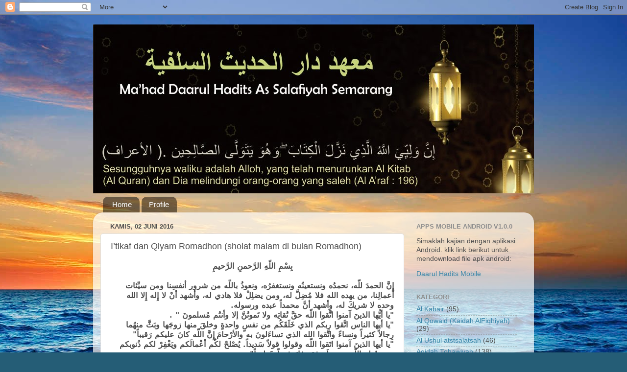

--- FILE ---
content_type: text/html; charset=UTF-8
request_url: http://www.daarulhadits.web.id/2016/06/itikaf-dan-qiyam-romadhon-sholat-malam.html
body_size: 18912
content:
<!DOCTYPE html>
<html class='v2' dir='ltr' xmlns='http://www.w3.org/1999/xhtml' xmlns:b='http://www.google.com/2005/gml/b' xmlns:data='http://www.google.com/2005/gml/data' xmlns:expr='http://www.google.com/2005/gml/expr'>
<head>
<link href='https://www.blogger.com/static/v1/widgets/335934321-css_bundle_v2.css' rel='stylesheet' type='text/css'/>
<meta content='QbX7NqjTav_2GTOGEwWbq0mZCkjPGlt04eoHTJIFk8U' name='google-site-verification'/>
<meta content='width=1100' name='viewport'/>
<meta content='text/html; charset=UTF-8' http-equiv='Content-Type'/>
<meta content='blogger' name='generator'/>
<link href='http://www.daarulhadits.web.id/favicon.ico' rel='icon' type='image/x-icon'/>
<link href='http://www.daarulhadits.web.id/2016/06/itikaf-dan-qiyam-romadhon-sholat-malam.html' rel='canonical'/>
<link rel="alternate" type="application/atom+xml" title="Daarul Hadits - Atom" href="http://www.daarulhadits.web.id/feeds/posts/default" />
<link rel="alternate" type="application/rss+xml" title="Daarul Hadits - RSS" href="http://www.daarulhadits.web.id/feeds/posts/default?alt=rss" />
<link rel="service.post" type="application/atom+xml" title="Daarul Hadits - Atom" href="https://www.blogger.com/feeds/7531746574948547629/posts/default" />

<link rel="alternate" type="application/atom+xml" title="Daarul Hadits - Atom" href="http://www.daarulhadits.web.id/feeds/2308018442320764475/comments/default" />
<!--Can't find substitution for tag [blog.ieCssRetrofitLinks]-->
<meta content='http://www.daarulhadits.web.id/2016/06/itikaf-dan-qiyam-romadhon-sholat-malam.html' property='og:url'/>
<meta content=' I’tikaf dan Qiyam Romadhon (sholat malam di bulan Romadhon)' property='og:title'/>
<meta content=' بِسْمِ اللّهِ الرَّحمنِ الرَّحيمِ     إِنَّ الحمدَ للّه، نحمدُه ونستعينُه ونستغفرُه، ونعوذُ باللّه من شرور أنفسِنا ومن سيِّئات أعمالِنا، من...' property='og:description'/>
<title>
Ma'had Dakwah Ahlussunnah Di Semarang
</title>
<style id='page-skin-1' type='text/css'><!--
/*-----------------------------------------------
Blogger Template Style
Name:     Picture Window
Designer: Blogger
URL:      www.blogger.com
----------------------------------------------- */
/* Content
----------------------------------------------- */
body {
font: normal normal 15px Arial, Tahoma, Helvetica, FreeSans, sans-serif;
color: #4e4e4e;
background: #255d76 url(//themes.googleusercontent.com/image?id=1d5-AoV5FSqVmD98mqM13Nrv9xlf118cY_fjPftO7Ig1SL221ESVT6wAfvdMwPc1DEzb9) no-repeat fixed top center /* Credit: konradlew (http://www.istockphoto.com/file_closeup.php?id=3566457&platform=blogger) */;
}
html body .region-inner {
min-width: 0;
max-width: 100%;
width: auto;
}
.content-outer {
font-size: 90%;
}
a:link {
text-decoration:none;
color: #3885a8;
}
a:visited {
text-decoration:none;
color: #6db0ce;
}
a:hover {
text-decoration:underline;
color: #3cd3ff;
}
.content-outer {
background: transparent none repeat scroll top left;
-moz-border-radius: 0;
-webkit-border-radius: 0;
-goog-ms-border-radius: 0;
border-radius: 0;
-moz-box-shadow: 0 0 0 rgba(0, 0, 0, .15);
-webkit-box-shadow: 0 0 0 rgba(0, 0, 0, .15);
-goog-ms-box-shadow: 0 0 0 rgba(0, 0, 0, .15);
box-shadow: 0 0 0 rgba(0, 0, 0, .15);
margin: 20px auto;
}
.content-inner {
padding: 0;
}
/* Header
----------------------------------------------- */
.header-outer {
background: rgba(70, 70, 70, 0) none repeat-x scroll top left;
_background-image: none;
color: #ffffff;
-moz-border-radius: 0;
-webkit-border-radius: 0;
-goog-ms-border-radius: 0;
border-radius: 0;
}
.Header img, .Header #header-inner {
-moz-border-radius: 0;
-webkit-border-radius: 0;
-goog-ms-border-radius: 0;
border-radius: 0;
}
.header-inner .Header .titlewrapper,
.header-inner .Header .descriptionwrapper {
padding-left: 0;
padding-right: 0;
}
.Header h1 {
font: normal normal 36px Arial, Tahoma, Helvetica, FreeSans, sans-serif;
text-shadow: 1px 1px 3px rgba(0, 0, 0, 0.3);
}
.Header h1 a {
color: #ffffff;
}
.Header .description {
font-size: 130%;
}
/* Tabs
----------------------------------------------- */
.tabs-inner {
margin: .5em 20px 0;
padding: 0;
}
.tabs-inner .section {
margin: 0;
}
.tabs-inner .widget ul {
padding: 0;
background: rgba(70, 70, 70, 0) none repeat scroll bottom;
-moz-border-radius: 0;
-webkit-border-radius: 0;
-goog-ms-border-radius: 0;
border-radius: 0;
}
.tabs-inner .widget li {
border: none;
}
.tabs-inner .widget li a {
display: inline-block;
padding: .5em 1em;
margin-right: .25em;
color: #ffffff;
font: normal normal 15px Arial, Tahoma, Helvetica, FreeSans, sans-serif;
-moz-border-radius: 10px 10px 0 0;
-webkit-border-top-left-radius: 10px;
-webkit-border-top-right-radius: 10px;
-goog-ms-border-radius: 10px 10px 0 0;
border-radius: 10px 10px 0 0;
background: transparent url(https://www.blogblog.com/1kt/transparent/black50.png) repeat scroll top left;
border-right: 1px solid rgba(70, 70, 70, 0);
}
.tabs-inner .widget li:first-child a {
padding-left: 1.25em;
-moz-border-radius-topleft: 10px;
-moz-border-radius-bottomleft: 0;
-webkit-border-top-left-radius: 10px;
-webkit-border-bottom-left-radius: 0;
-goog-ms-border-top-left-radius: 10px;
-goog-ms-border-bottom-left-radius: 0;
border-top-left-radius: 10px;
border-bottom-left-radius: 0;
}
.tabs-inner .widget li.selected a,
.tabs-inner .widget li a:hover {
position: relative;
z-index: 1;
background: rgba(70, 70, 70, 0) url(https://www.blogblog.com/1kt/transparent/white80.png) repeat scroll bottom;
color: #336699;
-moz-box-shadow: 0 0 3px rgba(0, 0, 0, .15);
-webkit-box-shadow: 0 0 3px rgba(0, 0, 0, .15);
-goog-ms-box-shadow: 0 0 3px rgba(0, 0, 0, .15);
box-shadow: 0 0 3px rgba(0, 0, 0, .15);
}
/* Headings
----------------------------------------------- */
h2 {
font: bold normal 13px Arial, Tahoma, Helvetica, FreeSans, sans-serif;
text-transform: uppercase;
color: #8e8e8e;
margin: .5em 0;
}
/* Main
----------------------------------------------- */
.main-outer {
background: transparent url(https://www.blogblog.com/1kt/transparent/white80.png) repeat scroll top left;
-moz-border-radius: 20px 20px 0 0;
-webkit-border-top-left-radius: 20px;
-webkit-border-top-right-radius: 20px;
-webkit-border-bottom-left-radius: 0;
-webkit-border-bottom-right-radius: 0;
-goog-ms-border-radius: 20px 20px 0 0;
border-radius: 20px 20px 0 0;
-moz-box-shadow: 0 1px 3px rgba(0, 0, 0, .15);
-webkit-box-shadow: 0 1px 3px rgba(0, 0, 0, .15);
-goog-ms-box-shadow: 0 1px 3px rgba(0, 0, 0, .15);
box-shadow: 0 1px 3px rgba(0, 0, 0, .15);
}
.main-inner {
padding: 15px 20px 20px;
}
.main-inner .column-center-inner {
padding: 0 0;
}
.main-inner .column-left-inner {
padding-left: 0;
}
.main-inner .column-right-inner {
padding-right: 0;
}
/* Posts
----------------------------------------------- */
h3.post-title {
margin: 0;
font: normal normal 18px Arial, Tahoma, Helvetica, FreeSans, sans-serif;
}
.comments h4 {
margin: 1em 0 0;
font: normal normal 18px Arial, Tahoma, Helvetica, FreeSans, sans-serif;
}
.date-header span {
color: #4e4e4e;
}
.post-outer {
background-color: #ffffff;
border: solid 1px #dfdfdf;
-moz-border-radius: 5px;
-webkit-border-radius: 5px;
border-radius: 5px;
-goog-ms-border-radius: 5px;
padding: 15px 20px;
margin: 0 -20px 20px;
}
.post-body {
line-height: 1.4;
font-size: 110%;
position: relative;
}
.post-header {
margin: 0 0 1.5em;
color: #9d9d9d;
line-height: 1.6;
}
.post-footer {
margin: .5em 0 0;
color: #9d9d9d;
line-height: 1.6;
}
#blog-pager {
font-size: 140%
}
#comments .comment-author {
padding-top: 1.5em;
border-top: dashed 1px #ccc;
border-top: dashed 1px rgba(128, 128, 128, .5);
background-position: 0 1.5em;
}
#comments .comment-author:first-child {
padding-top: 0;
border-top: none;
}
.avatar-image-container {
margin: .2em 0 0;
}
/* Comments
----------------------------------------------- */
.comments .comments-content .icon.blog-author {
background-repeat: no-repeat;
background-image: url([data-uri]);
}
.comments .comments-content .loadmore a {
border-top: 1px solid #3cd3ff;
border-bottom: 1px solid #3cd3ff;
}
.comments .continue {
border-top: 2px solid #3cd3ff;
}
/* Widgets
----------------------------------------------- */
.widget ul, .widget #ArchiveList ul.flat {
padding: 0;
list-style: none;
}
.widget ul li, .widget #ArchiveList ul.flat li {
border-top: dashed 1px #ccc;
border-top: dashed 1px rgba(128, 128, 128, .5);
}
.widget ul li:first-child, .widget #ArchiveList ul.flat li:first-child {
border-top: none;
}
.widget .post-body ul {
list-style: disc;
}
.widget .post-body ul li {
border: none;
}
/* Footer
----------------------------------------------- */
.footer-outer {
color:#cecece;
background: transparent url(https://www.blogblog.com/1kt/transparent/black50.png) repeat scroll top left;
-moz-border-radius: 0 0 20px 20px;
-webkit-border-top-left-radius: 0;
-webkit-border-top-right-radius: 0;
-webkit-border-bottom-left-radius: 20px;
-webkit-border-bottom-right-radius: 20px;
-goog-ms-border-radius: 0 0 20px 20px;
border-radius: 0 0 20px 20px;
-moz-box-shadow: 0 1px 3px rgba(0, 0, 0, .15);
-webkit-box-shadow: 0 1px 3px rgba(0, 0, 0, .15);
-goog-ms-box-shadow: 0 1px 3px rgba(0, 0, 0, .15);
box-shadow: 0 1px 3px rgba(0, 0, 0, .15);
}
.footer-inner {
padding: 10px 20px 20px;
}
.footer-outer a {
color: #9edeee;
}
.footer-outer a:visited {
color: #7dc3ee;
}
.footer-outer a:hover {
color: #3cd3ff;
}
.footer-outer .widget h2 {
color: #aeaeae;
}
/* Mobile
----------------------------------------------- */
html body.mobile {
height: auto;
}
html body.mobile {
min-height: 480px;
background-size: 100% auto;
}
.mobile .body-fauxcolumn-outer {
background: transparent none repeat scroll top left;
}
html .mobile .mobile-date-outer, html .mobile .blog-pager {
border-bottom: none;
background: transparent url(https://www.blogblog.com/1kt/transparent/white80.png) repeat scroll top left;
margin-bottom: 10px;
}
.mobile .date-outer {
background: transparent url(https://www.blogblog.com/1kt/transparent/white80.png) repeat scroll top left;
}
.mobile .header-outer, .mobile .main-outer,
.mobile .post-outer, .mobile .footer-outer {
-moz-border-radius: 0;
-webkit-border-radius: 0;
-goog-ms-border-radius: 0;
border-radius: 0;
}
.mobile .content-outer,
.mobile .main-outer,
.mobile .post-outer {
background: inherit;
border: none;
}
.mobile .content-outer {
font-size: 100%;
}
.mobile-link-button {
background-color: #3885a8;
}
.mobile-link-button a:link, .mobile-link-button a:visited {
color: #ffffff;
}
.mobile-index-contents {
color: #4e4e4e;
}
.mobile .tabs-inner .PageList .widget-content {
background: rgba(70, 70, 70, 0) url(https://www.blogblog.com/1kt/transparent/white80.png) repeat scroll bottom;
color: #336699;
}
.mobile .tabs-inner .PageList .widget-content .pagelist-arrow {
border-left: 1px solid rgba(70, 70, 70, 0);
}

--></style>
<style id='template-skin-1' type='text/css'><!--
body {
min-width: 900px;
}
.content-outer, .content-fauxcolumn-outer, .region-inner {
min-width: 900px;
max-width: 900px;
_width: 900px;
}
.main-inner .columns {
padding-left: 0px;
padding-right: 250px;
}
.main-inner .fauxcolumn-center-outer {
left: 0px;
right: 250px;
/* IE6 does not respect left and right together */
_width: expression(this.parentNode.offsetWidth -
parseInt("0px") -
parseInt("250px") + 'px');
}
.main-inner .fauxcolumn-left-outer {
width: 0px;
}
.main-inner .fauxcolumn-right-outer {
width: 250px;
}
.main-inner .column-left-outer {
width: 0px;
right: 100%;
margin-left: -0px;
}
.main-inner .column-right-outer {
width: 250px;
margin-right: -250px;
}
#layout {
min-width: 0;
}
#layout .content-outer {
min-width: 0;
width: 800px;
}
#layout .region-inner {
min-width: 0;
width: auto;
}
body#layout div.add_widget {
padding: 8px;
}
body#layout div.add_widget a {
margin-left: 32px;
}
--></style>
<link href='https://www.blogger.com/dyn-css/authorization.css?targetBlogID=7531746574948547629&amp;zx=0a77d407-f16e-4584-8601-275cb61f0ef1' media='none' onload='if(media!=&#39;all&#39;)media=&#39;all&#39;' rel='stylesheet'/><noscript><link href='https://www.blogger.com/dyn-css/authorization.css?targetBlogID=7531746574948547629&amp;zx=0a77d407-f16e-4584-8601-275cb61f0ef1' rel='stylesheet'/></noscript>
<meta name='google-adsense-platform-account' content='ca-host-pub-1556223355139109'/>
<meta name='google-adsense-platform-domain' content='blogspot.com'/>

</head>
<body class='loading variant-open'>
<div class='navbar section' id='navbar' name='Navbar'><div class='widget Navbar' data-version='1' id='Navbar1'><script type="text/javascript">
    function setAttributeOnload(object, attribute, val) {
      if(window.addEventListener) {
        window.addEventListener('load',
          function(){ object[attribute] = val; }, false);
      } else {
        window.attachEvent('onload', function(){ object[attribute] = val; });
      }
    }
  </script>
<div id="navbar-iframe-container"></div>
<script type="text/javascript" src="https://apis.google.com/js/platform.js"></script>
<script type="text/javascript">
      gapi.load("gapi.iframes:gapi.iframes.style.bubble", function() {
        if (gapi.iframes && gapi.iframes.getContext) {
          gapi.iframes.getContext().openChild({
              url: 'https://www.blogger.com/navbar/7531746574948547629?po\x3d2308018442320764475\x26origin\x3dhttp://www.daarulhadits.web.id',
              where: document.getElementById("navbar-iframe-container"),
              id: "navbar-iframe"
          });
        }
      });
    </script><script type="text/javascript">
(function() {
var script = document.createElement('script');
script.type = 'text/javascript';
script.src = '//pagead2.googlesyndication.com/pagead/js/google_top_exp.js';
var head = document.getElementsByTagName('head')[0];
if (head) {
head.appendChild(script);
}})();
</script>
</div></div>
<div class='body-fauxcolumns'>
<div class='fauxcolumn-outer body-fauxcolumn-outer'>
<div class='cap-top'>
<div class='cap-left'></div>
<div class='cap-right'></div>
</div>
<div class='fauxborder-left'>
<div class='fauxborder-right'></div>
<div class='fauxcolumn-inner'>
</div>
</div>
<div class='cap-bottom'>
<div class='cap-left'></div>
<div class='cap-right'></div>
</div>
</div>
</div>
<div class='content'>
<div class='content-fauxcolumns'>
<div class='fauxcolumn-outer content-fauxcolumn-outer'>
<div class='cap-top'>
<div class='cap-left'></div>
<div class='cap-right'></div>
</div>
<div class='fauxborder-left'>
<div class='fauxborder-right'></div>
<div class='fauxcolumn-inner'>
</div>
</div>
<div class='cap-bottom'>
<div class='cap-left'></div>
<div class='cap-right'></div>
</div>
</div>
</div>
<div class='content-outer'>
<div class='content-cap-top cap-top'>
<div class='cap-left'></div>
<div class='cap-right'></div>
</div>
<div class='fauxborder-left content-fauxborder-left'>
<div class='fauxborder-right content-fauxborder-right'></div>
<div class='content-inner'>
<header>
<div class='header-outer'>
<div class='header-cap-top cap-top'>
<div class='cap-left'></div>
<div class='cap-right'></div>
</div>
<div class='fauxborder-left header-fauxborder-left'>
<div class='fauxborder-right header-fauxborder-right'></div>
<div class='region-inner header-inner'>
<div class='header section' id='header' name='Tajuk'><div class='widget Header' data-version='1' id='Header1'>
<div id='header-inner'>
<a href='http://www.daarulhadits.web.id/' style='display: block'>
<img alt='Daarul Hadits' height='345px; ' id='Header1_headerimg' src='https://blogger.googleusercontent.com/img/b/R29vZ2xl/AVvXsEgrgI_WEokHm81nz-6KDIsrya37rI9o7gs8egrAuEJQwqS7OPoIjNB1YyCV8vHqa3dfjvkgO9vRdH9ipoate1DZznn7GqXvYv1aRhxiYkqmj7hxv9QOxFh3rhAQ8awPk3TiZ8hFgtDrYfUr/s1600/DaarulHadits.jpg' style='display: block' width='903px; '/>
</a>
</div>
</div></div>
</div>
</div>
<div class='header-cap-bottom cap-bottom'>
<div class='cap-left'></div>
<div class='cap-right'></div>
</div>
</div>
</header>
<div class='tabs-outer'>
<div class='tabs-cap-top cap-top'>
<div class='cap-left'></div>
<div class='cap-right'></div>
</div>
<div class='fauxborder-left tabs-fauxborder-left'>
<div class='fauxborder-right tabs-fauxborder-right'></div>
<div class='region-inner tabs-inner'>
<div class='tabs section' id='crosscol' name='Seluruh Kolom'><div class='widget PageList' data-version='1' id='PageList1'>
<h2>Laman</h2>
<div class='widget-content'>
<ul>
<li>
<a href='http://www.daarulhadits.web.id/'>Home</a>
</li>
<li>
<a href='http://www.daarulhadits.web.id/2016/01/profile.html'>Profile</a>
</li>
</ul>
<div class='clear'></div>
</div>
</div></div>
<div class='tabs no-items section' id='crosscol-overflow' name='Cross-Column 2'></div>
</div>
</div>
<div class='tabs-cap-bottom cap-bottom'>
<div class='cap-left'></div>
<div class='cap-right'></div>
</div>
</div>
<div class='main-outer'>
<div class='main-cap-top cap-top'>
<div class='cap-left'></div>
<div class='cap-right'></div>
</div>
<div class='fauxborder-left main-fauxborder-left'>
<div class='fauxborder-right main-fauxborder-right'></div>
<div class='region-inner main-inner'>
<div class='columns fauxcolumns'>
<div class='fauxcolumn-outer fauxcolumn-center-outer'>
<div class='cap-top'>
<div class='cap-left'></div>
<div class='cap-right'></div>
</div>
<div class='fauxborder-left'>
<div class='fauxborder-right'></div>
<div class='fauxcolumn-inner'>
</div>
</div>
<div class='cap-bottom'>
<div class='cap-left'></div>
<div class='cap-right'></div>
</div>
</div>
<div class='fauxcolumn-outer fauxcolumn-left-outer'>
<div class='cap-top'>
<div class='cap-left'></div>
<div class='cap-right'></div>
</div>
<div class='fauxborder-left'>
<div class='fauxborder-right'></div>
<div class='fauxcolumn-inner'>
</div>
</div>
<div class='cap-bottom'>
<div class='cap-left'></div>
<div class='cap-right'></div>
</div>
</div>
<div class='fauxcolumn-outer fauxcolumn-right-outer'>
<div class='cap-top'>
<div class='cap-left'></div>
<div class='cap-right'></div>
</div>
<div class='fauxborder-left'>
<div class='fauxborder-right'></div>
<div class='fauxcolumn-inner'>
</div>
</div>
<div class='cap-bottom'>
<div class='cap-left'></div>
<div class='cap-right'></div>
</div>
</div>
<!-- corrects IE6 width calculation -->
<div class='columns-inner'>
<div class='column-center-outer'>
<div class='column-center-inner'>
<div class='main section' id='main' name='Utama'><div class='widget Blog' data-version='1' id='Blog1'>
<div class='blog-posts hfeed'>

          <div class="date-outer">
        
<h2 class='date-header'><span>Kamis, 02 Juni 2016</span></h2>

          <div class="date-posts">
        
<div class='post-outer'>
<div class='post hentry uncustomized-post-template' itemprop='blogPost' itemscope='itemscope' itemtype='http://schema.org/BlogPosting'>
<meta content='7531746574948547629' itemprop='blogId'/>
<meta content='2308018442320764475' itemprop='postId'/>
<a name='2308018442320764475'></a>
<h3 class='post-title entry-title' itemprop='name'>
 I&#8217;tikaf dan Qiyam Romadhon (sholat malam di bulan Romadhon)
</h3>
<div class='post-header'>
<div class='post-header-line-1'></div>
</div>
<div class='post-body entry-content' id='post-body-2308018442320764475' itemprop='description articleBody'>
<div align="center" class="MsoNormal" dir="RTL" style="direction: rtl; mso-layout-grid-align: none; text-align: center; text-autospace: none; unicode-bidi: embed;">
<b><span lang="AR-SA" style="font-family: &quot;traditional arabic&quot; , &quot;serif&quot;; font-size: 12pt; line-height: 18.4px;">ب&#1616;س&#1618;م&#1616; الل&#1617;ه&#1616; الر&#1617;&#1614;حمن&#1616; الر&#1617;&#1614;حيم&#1616;</span></b><b><span dir="LTR" style="font-family: &quot;trebuchet ms&quot; , &quot;sans-serif&quot;; font-size: 12pt; line-height: 18.4px;"><o:p></o:p></span></b></div>
<div class="MsoNormal" dir="RTL" style="direction: rtl; mso-layout-grid-align: none; text-align: right; text-autospace: none; unicode-bidi: embed;">
<b><span lang="AR-SA" style="font-family: &quot;traditional arabic&quot; , &quot;serif&quot;; font-size: 12pt; line-height: 18.4px;"><br /></span></b></div>
<div class="MsoNormal" dir="RTL" style="direction: rtl; mso-layout-grid-align: none; text-align: right; text-autospace: none; unicode-bidi: embed;">
<b><span lang="AR-SA" style="font-family: &quot;traditional arabic&quot; , &quot;serif&quot;; font-size: 12pt; line-height: 18.4px;">إ&#1616;ن&#1617;&#1614; الحمد&#1614; لل&#1617;ه&#1548; نحمد&#1615;ه ونستعين&#1615;ه ونستغفر&#1615;ه&#1548; ونعوذ&#1615; بالل&#1617;ه من شرور أنفس&#1616;نا ومن سي&#1617;&#1616;ئات أعمال&#1616;نا&#1548; من يهده الله فلا م&#1615;ض&#1616;ل&#1617;&#1614; له&#1548; ومن يضل&#1616;ل&#1618; فلا هادي له&#1548; وأشهد أن&#1618; لا إ&#1616;له إ&#1616;لا الله وحده لا شريك&#1614; له&#1548; وأشهد أن&#1617;&#1614; محمدا&#1611; عبده ورسوله.<o:p></o:p></span></b></div>
<div class="MsoNormal" dir="RTL" style="direction: rtl; mso-layout-grid-align: none; text-align: right; text-autospace: none; unicode-bidi: embed;">
<b><span lang="AR-SA" style="font-family: &quot;traditional arabic&quot; , &quot;serif&quot;; font-size: 12pt; line-height: 18.4px;">"يا أي&#1617;&#1615;ها الذين&#1614; آمنوا ات&#1617;&#1614;قوا الل&#1617;ه حق&#1617;&#1614; ت&#1615;قات&#1616;ه ولا ت&#1614;موت&#1615;ن&#1617;&#1614; إلا وأنت&#1615;م م&#1615;سلمون&#1614; " .<o:p></o:p></span></b></div>
<div class="MsoNormal" dir="RTL" style="direction: rtl; mso-layout-grid-align: none; text-align: right; text-autospace: none; unicode-bidi: embed;">
<b><span lang="AR-SA" style="font-family: &quot;traditional arabic&quot; , &quot;serif&quot;; font-size: 12pt; line-height: 18.4px;">"يا أيها الناس ات&#1617;&#1614;قوا ربكم الذي خ&#1614;ل&#1614;ق&#1614;ك&#1615;م من نفس&#1613; واحدة&#1613; وخلق&#1614; منها زوج&#1614;ها وب&#1614;ث&#1617;&#1614; منه&#1615;ما ر&#1616;جالا&#1611; كثيرا&#1611; ونساء&#1611; وات&#1617;&#1614;قوا الله الذي تساء&#1614;لون&#1614; به والأر&#1618;حام&#1614;</span></b><span dir="LTR"></span><span dir="LTR"></span><b><span dir="LTR" lang="AR-SA" style="font-family: &quot;trebuchet ms&quot; , &quot;sans-serif&quot;; font-size: 12pt; line-height: 18.4px;"><span dir="LTR"></span><span dir="LTR"></span>&nbsp;</span></b><b><span lang="AR-SA" style="font-family: &quot;traditional arabic&quot; , &quot;serif&quot;; font-size: 12pt; line-height: 18.4px;">إ&#1616;ن&#1617;&#1614; الل&#1617;ه كان&#1614; عليكم ر&#1614;قيبا&#1611;"<o:p></o:p></span></b></div>
<div class="MsoNormal" dir="RTL" style="direction: rtl; mso-layout-grid-align: none; text-align: right; text-autospace: none; unicode-bidi: embed;">
<b><span lang="AR-SA" style="font-family: &quot;traditional arabic&quot; , &quot;serif&quot;; font-size: 12pt; line-height: 18.4px;">"يا أيها الذين&#1614; آمنوا ات&#1614;قوا الل&#1617;ه وقولوا قولا&#1611; س&#1614;ديدا&#1611;. ي&#1615;ص&#1618;لح&#1618; لك&#1615;م أع&#1618;مال&#1614;كم وي&#1614;غ&#1618;ف&#1616;ر&#1618; لكم ذ&#1615;نوبكم وم&#1614;ن ي&#1615;ط&#1616;ع الل&#1617;ه ور&#1614;سول&#1614;ه فقد فاز&#1614; فوزا&#1611; ع&#1614;ظيما&#1611;" .</span></b><b><span dir="LTR" style="font-family: &quot;trebuchet ms&quot; , &quot;sans-serif&quot;; font-size: 12pt; line-height: 18.4px;"><o:p></o:p></span></b></div>
<br />
<br />
<div align="center" class="MsoNormal" dir="RTL" style="direction: rtl; mso-layout-grid-align: none; text-align: center; text-autospace: none; unicode-bidi: embed;">
</div>
<br />
<div align="center" class="MsoNormal" dir="RTL" style="-webkit-text-stroke-width: 0px; color: black; direction: rtl; font-family: 'Times New Roman'; font-style: normal; font-variant: normal; font-weight: normal; letter-spacing: normal; line-height: normal; orphans: auto; text-align: center; text-indent: 0px; text-transform: none; unicode-bidi: embed; white-space: normal; widows: 1; word-spacing: 0px;">
<div style="font-size: medium; margin: 0px;">
<span dir="RTL"></span><span dir="RTL"></span><b><span lang="AR-SA" style="font-family: &quot;traditional arabic&quot; , &quot;serif&quot;; font-size: 12pt; line-height: 18.4px;"><span dir="RTL"></span><span dir="RTL"></span>"أما بعد&#1615;&#1563; فإن أصدق&#1614; الحديث&#1616; كتاب&#1615; الل&#1617;ه&#1548; وأحسن&#1614; الهدي&#1616; هدي&#1615; محمد&#1613; - صلى الله عليه وسلم -&#1548; وشر الأمور&#1616; محدثاتها&#1548; وكل&#1617;&#1614; محدثة&#1613; بدعة&#1612; &#1548; وكل بدعة ضلالة&#1612; &#1548; وكل ضلالة&#1613; في النار</span></b><span dir="LTR"></span><span dir="LTR"></span><b><span dir="LTR" style="font-family: &quot;trebuchet ms&quot; , &quot;sans-serif&quot;; font-size: 12pt; line-height: 18.4px;"><span dir="LTR"></span><span dir="LTR"></span>.</span></b><b><span lang="AR-SA" style="font-family: &quot;times new roman&quot; , &quot;serif&quot;; font-size: 12pt; line-height: 18.4px;"><o:p></o:p></span></b></div>
<div style="font-size: medium; margin: 0px;">
<b><span dir="LTR" style="font-family: &quot;trebuchet ms&quot; , &quot;sans-serif&quot;; font-size: 12pt; line-height: 18.4px;"><br /></span></b></div>
<div align="center" class="MsoNormal" style="font-size: medium; margin-left: 0.5in;">
<b><span dir="RTL" lang="AR-SA" style="font-family: &quot;traditional arabic&quot; , &quot;serif&quot;; font-size: 12.0pt; line-height: 115%;"><o:p><br /></o:p></span></b></div>
<div align="center" class="MsoNormal" style="margin-left: 0.5in;">
<b><span dir="RTL" lang="AR-SA" style="font-family: &quot;traditional arabic&quot; , serif; line-height: 115%;"><span style="font-size: large;">باب
الاعتكاف وقيام رمضان</span></span></b><b style="font-size: medium;"><span dir="RTL" lang="AR-SA" style="font-family: &quot;traditional arabic&quot; , &quot;serif&quot;; font-size: 12.0pt; line-height: 115%;"><o:p>&nbsp;</o:p></span></b></div>
</div>
<div>
<div align="center" class="MsoNormal" style="margin-bottom: 10.0pt; margin-left: .5in; margin-right: 0in; margin-top: 12.0pt; tab-stops: 111.25pt; text-align: center;">
<span style="font-family: &quot;trebuchet ms&quot; , &quot;sans-serif&quot;; font-size: 12.0pt; line-height: 115%;"><b>Bab
: I&#8217;tikaf dan qiyam Romadhon (sholat malam di bulan Romadhon)</b></span></div>
<div align="center" class="MsoNormal" style="margin-bottom: 10.0pt; margin-left: .5in; margin-right: 0in; margin-top: 12.0pt; tab-stops: 111.25pt; text-align: center;">
<br /></div>
</div>
<div>
<div class="MsoNormal" style="margin-bottom: 10.0pt; margin-left: 0.1in; margin-right: 0in; margin-top: 12.0pt;">
<div style="text-align: justify;">
<span style="font-family: &quot;trebuchet ms&quot; , &quot;sans-serif&quot;; font-size: 12.0pt; line-height: 115%;">I&#8217;tikaf secara bahasa adalah menetapi
sesuatu dan menahan jiwa padanya. Adapun secara syariat adalah berdiam di
masjid yang dilakukan oleh orang tertentu dengan sifat tertentu. Qiyam di bulan
romadhon adalah berdiri untuk melaksanakan sholat ataupun membaca al quran di
malam- malam bulan romadhon, dan tidak disyaratkan untuk sholat semalam penuh
bahkan boleh sebagiannya.<o:p></o:p></span></div>
<div style="text-align: justify;">
<span style="font-family: &quot;trebuchet ms&quot; , &quot;sans-serif&quot;; font-size: 12.0pt; line-height: 115%;"><br /></span></div>
<div style="text-align: justify;">
<span style="font-family: &quot;trebuchet ms&quot; , &quot;sans-serif&quot;; font-size: 12.0pt; line-height: 115%;">1.</span></div>
<div style="text-align: right;">
<span style="font-family: &quot;trebuchet ms&quot; , &quot;sans-serif&quot;; font-size: 12.0pt; line-height: 115%;"><b><span dir="RTL" lang="AR-SA" style="font-family: &quot;traditional arabic&quot; , &quot;serif&quot;; font-size: 12.0pt; line-height: 115%;">عن أبي هريرة - رضي الله عنه
- أن رسول الله - صلى الله عليه وسلم - قال: - من قام رمضان إيمانا واحتسابا, غفر
له ما تقدم من ذنبه - متفق عليه</span></b></span></div>
<div style="text-align: right;">
<span style="font-family: &quot;trebuchet ms&quot; , &quot;sans-serif&quot;; font-size: 12.0pt; line-height: 115%;"><b><span dir="RTL" lang="AR-SA" style="font-family: &quot;traditional arabic&quot; , &quot;serif&quot;; font-size: 12.0pt; line-height: 115%;"><br /></span></b></span></div>
<div style="text-align: justify;">
<span style="font-family: &quot;trebuchet ms&quot; , &quot;sans-serif&quot;; font-size: 12.0pt; line-height: 115%;"></span></div>
<div class="MsoNormal" style="margin: 12pt 0in 10pt 0.2in; text-align: justify;">
<span style="font-family: &quot;trebuchet ms&quot; , &quot;sans-serif&quot;; font-size: 12.0pt; line-height: 115%;">Dari Abu huroiroh rodhiyallohu 'anhu
berkata : sesungguhnya berkata Rosulullohi shalollohu 'alaihi wasalam:
&#8220;barangsiapa yang berdiri untuk melakukan sholat karena keimanan dan mengharap
pahala, maka akan diampuni dosa- dosa dia yang telah lewat&#8221;. (muttafaqun
&#8216;alaihi, diriwayatkan oleh Imam Bukhory no. 2009, dan Imam Muslim no. 759).<o:p></o:p></span><br />
<span style="font-family: &quot;trebuchet ms&quot; , &quot;sans-serif&quot;; font-size: 12.0pt; line-height: 115%;"><br /></span></div>
<div style="text-align: justify;">
<span style="font-family: &quot;trebuchet ms&quot; , &quot;sans-serif&quot;; font-size: 12.0pt; line-height: 115%;">2.</span></div>
<div style="text-align: justify;">
<div align="right" class="MsoListParagraph" style="margin-bottom: 10.0pt; margin-left: 56.25pt; margin-right: 0in; margin-top: 12.0pt; mso-add-space: auto; mso-list: l0 level1 lfo1; text-align: right; text-indent: -.25in;">
<span style="font-family: &quot;trebuchet ms&quot; , &quot;sans-serif&quot;; font-size: 12.0pt; line-height: 115%;"><span style="font-family: &quot;times new roman&quot;; font-size: 7pt; font-stretch: normal; line-height: normal;">&nbsp;&nbsp;</span></span><!--[endif]--><b><span dir="RTL" lang="AR-SA" style="font-family: &quot;traditional arabic&quot; , &quot;serif&quot;; font-size: 12.0pt; line-height: 115%;">وعن عائشة رضي الله عنها
قالت: - كان رسول الله - صلى الله عليه وسلم - إذا دخل العشر -أي: العشر الأخير من
رمضان- شد مئزره, وأحيا ليله, وأيقظ أهله - متفق عليه </span></b><span style="font-family: &quot;trebuchet ms&quot; , &quot;sans-serif&quot;; font-size: 12.0pt; line-height: 115%;"><o:p></o:p></span></div>
<span style="font-family: &quot;trebuchet ms&quot; , &quot;sans-serif&quot;; font-size: 12.0pt; line-height: 115%;">

</span><br />
<div class="MsoNormal" style="margin-bottom: 10.0pt; margin-left: 0.2in; margin-right: 0in; margin-top: 12.0pt;">
<span style="font-family: &quot;trebuchet ms&quot; , &quot;sans-serif&quot;; font-size: 12.0pt; line-height: 115%;">Dari Aisyah rodhiyallohu 'anha berkata
: adalah Rosulullohi shalollohu 'alaihi wasalam apabila memasuki sepuluh hari
yang terakhir di bulan romadhon mengetatkan sarungnya yakni menjauhi istri-
istrinya dan menghidupkan malamnya serta membangunkan keluarganya. (muttafaqun
&#8216;alaihi, diriwayatkan oleh Imam Bukhory no. 2024, dan Imam Muslim no. 1174).<o:p></o:p></span></div>
<span style="font-family: &quot;trebuchet ms&quot; , &quot;sans-serif&quot;; font-size: 12.0pt; line-height: 115%;"><br /></span></div>
<div style="text-align: justify;">
<span style="font-family: &quot;trebuchet ms&quot; , &quot;sans-serif&quot;; font-size: 12.0pt; line-height: 115%;">3.</span></div>
<div style="text-align: justify;">
<div align="right" class="MsoListParagraph" style="margin-bottom: 10.0pt; margin-left: 56.25pt; margin-right: 0in; margin-top: 12.0pt; mso-add-space: auto; mso-list: l0 level1 lfo1; text-align: right; text-indent: -.25in;">
<span style="font-family: &quot;trebuchet ms&quot; , &quot;sans-serif&quot;; font-size: 12.0pt; line-height: 115%;"><span style="font-family: &quot;times new roman&quot;; font-size: 7pt; font-stretch: normal; line-height: normal;">&nbsp; &nbsp;&nbsp;</span></span><!--[endif]--><b><span dir="RTL" lang="AR-SA" style="font-family: &quot;traditional arabic&quot; , &quot;serif&quot;; font-size: 12.0pt; line-height: 115%;">وعنها: - أن النبي - صلى
الله عليه وسلم - كان يعتكف العشر الأواخر من رمضان, حتى توفاه الله, ثم اعتكف
أزواجه من بعده - متفق عليه</span></b><span dir="LTR"></span><span dir="LTR"></span><span lang="AR-SA" style="font-family: &quot;trebuchet ms&quot; , &quot;sans-serif&quot;; font-size: 12.0pt; line-height: 115%;"><span dir="LTR"></span><span dir="LTR"></span> </span><span style="font-family: &quot;trebuchet ms&quot; , &quot;sans-serif&quot;; font-size: 12.0pt; line-height: 115%;"><o:p></o:p></span></div>
<span style="font-family: &quot;trebuchet ms&quot; , &quot;sans-serif&quot;; font-size: 12.0pt; line-height: 115%;">

</span><br />
<div class="MsoNormal" style="margin-bottom: 10.0pt; margin-left: 0.2in; margin-right: 0in; margin-top: 12.0pt;">
<span style="font-family: &quot;trebuchet ms&quot; , &quot;sans-serif&quot;; font-size: 12.0pt; line-height: 115%;">Dari Aisyah rodhiyallohu 'anha berkata
: sesunguhnya Nabi shalollohu 'alaihi wasalam beri&#8217;tikaf di sepuluh hari yang
terakhir di bulan romadhon sampai beliau meninggal, kemudian istri- istrinya
beri&#8217;tikaf setelah beliau meninggal. (muttafaqun &#8216;alaihi)<o:p></o:p></span></div>
<span style="font-family: &quot;trebuchet ms&quot; , &quot;sans-serif&quot;; font-size: 12.0pt; line-height: 115%;"><br /></span></div>
<div style="text-align: justify;">
<span style="font-family: &quot;trebuchet ms&quot; , &quot;sans-serif&quot;; font-size: 12.0pt; line-height: 115%;">4.</span><br />
<div align="right" class="MsoListParagraph" style="margin-bottom: 10.0pt; margin-left: 56.25pt; margin-right: 0in; margin-top: 12.0pt; mso-add-space: auto; mso-list: l0 level1 lfo1; text-align: right; text-indent: -.25in;">
<span style="font-family: &quot;trebuchet ms&quot; , &quot;sans-serif&quot;; font-size: 12.0pt; line-height: 115%;"><span style="font-family: &quot;times new roman&quot;; font-size: 7pt; font-stretch: normal; line-height: normal;">&nbsp; &nbsp;&nbsp;</span></span><!--[endif]--><b><span dir="RTL" lang="AR-SA" style="font-family: &quot;traditional arabic&quot; , &quot;serif&quot;; font-size: 12.0pt; line-height: 115%;">وعنها قالت: - كان رسول
الله - صلى الله عليه وسلم - إذا أراد أن يعتكف صلى الفجر, ثم دخل معتكفه - متفق
عليه</span></b></div>
<div class="MsoNormal" style="margin-bottom: 10.0pt; margin-left: 9.0pt; margin-right: 0in; margin-top: 12.0pt;">
<span style="font-family: &quot;trebuchet ms&quot; , &quot;sans-serif&quot;; font-size: 12.0pt; line-height: 115%;">Dari Aisyah rodhiyallohu 'anha berkata
: adalah Nabi shalollohu 'alaihi wasalam apabila ingin beri&#8217;tikaf sholat shubuh
dahulu kemudian baru memasuki tempat I&#8217;tikaf beliau. (muttafaqun &#8216;alaihi)<o:p></o:p></span></div>
<div class="MsoNormal" style="margin-bottom: 10.0pt; margin-left: 9.0pt; margin-right: 0in; margin-top: 12.0pt;">
<span style="font-family: &quot;trebuchet ms&quot; , &quot;sans-serif&quot;; font-size: 12.0pt; line-height: 115%;"><br /></span></div>
<span style="font-family: &quot;trebuchet ms&quot; , &quot;sans-serif&quot;; font-size: 12.0pt; line-height: 115%;">5.</span><br />
<div align="right" class="MsoListParagraph" style="margin-left: 0.2in; mso-add-space: auto; mso-layout-grid-align: none; mso-list: l0 level1 lfo1; text-align: right; text-autospace: none; text-indent: -.25in;">
<b><span style="font-family: &quot;trebuchet ms&quot; , &quot;sans-serif&quot;; font-size: 12.0pt; line-height: 115%;"><span style="font-family: &quot;times new roman&quot;; font-size: 7pt; font-stretch: normal; font-weight: normal; line-height: normal;">&nbsp; &nbsp;</span></span></b><!--[endif]--><b><span dir="RTL" lang="AR-SA" style="font-family: &quot;traditional arabic&quot; , &quot;serif&quot;; font-size: 12.0pt; line-height: 115%;">وعنها
قالت: - إن كان رسول الله - صلى الله عليه وسلم - ليدخل علي رأسه -وهو في المسجد-
فأرجله, وكان لا يدخل البيت إلا لحاجة, إذا كان معتكفا - متفق عليه, واللفظ
للبخاري .</span></b><b><span style="font-family: &quot;trebuchet ms&quot; , &quot;sans-serif&quot;; font-size: 12.0pt; line-height: 115%;"><o:p></o:p></span></b></div>
<span style="font-family: &quot;trebuchet ms&quot; , &quot;sans-serif&quot;; font-size: 12.0pt; line-height: 115%;">

</span><br />
<div class="MsoNormal">
<span style="font-family: &quot;trebuchet ms&quot; , &quot;sans-serif&quot;; font-size: 12.0pt; line-height: 115%;"><br /></span></div>
<div class="MsoNormal" style="margin-left: 0.2in;">
<span style="font-family: &quot;trebuchet ms&quot; , &quot;sans-serif&quot;; font-size: 12.0pt; line-height: 115%;">Dari
Aisyah rodhiyallohu 'anha berkata : adalah Rosululloh shalollohu 'alaihi
wasalam memasukkan kepalanya kepadaku (sedangkan aku dirumahku), dan dia di
dalam masjid, kemudian aku menyisirnya. Dan beliau tidak masuk kerumahnya
kecuali apabila ada keperluan, yakni ketika beliau beri&#8217;tikaf. (muttafaqun
alaihi, dan ini lafadz Al Bukhory).</span><b><span dir="RTL" lang="AR-SA" style="font-family: &quot;traditional arabic&quot; , &quot;serif&quot;; font-size: 12.0pt; line-height: 115%;"><o:p></o:p></span></b></div>
<span style="font-family: &quot;trebuchet ms&quot; , &quot;sans-serif&quot;; font-size: 12.0pt; line-height: 115%;"><br /></span>
<span style="font-family: &quot;trebuchet ms&quot; , &quot;sans-serif&quot;; font-size: 12.0pt; line-height: 115%;">6.</span><br />
<div style="text-align: right;">
<span style="font-family: &quot;trebuchet ms&quot; , &quot;sans-serif&quot;; font-size: 12.0pt; line-height: 115%;"><span style="font-family: &quot;trebuchet ms&quot; , &quot;sans-serif&quot;; font-size: 12.0pt; line-height: 115%;">&nbsp;</span><b><span dir="RTL" lang="AR-SA" style="font-family: &quot;traditional arabic&quot; , &quot;serif&quot;; font-size: 12.0pt; line-height: 115%;">وعنها
قالت: - السنة على المعتكف أن لا يعود مريضا, ولا يشهد جنازة, ولا يمس امرأة, ولا
يباشرها, ولا يخرج لحاجة, إلا لما لا بد له منه, ولا اعتكاف إلا بصوم ولا اعتكاف
إلا في مسجد جامع - رواه أبو داود, ولا بأس برجاله, إلا أن الراجح وقف آخر</span></b></span></div>
<div style="text-align: right;">
<span style="font-family: &quot;trebuchet ms&quot; , &quot;sans-serif&quot;; font-size: 12.0pt; line-height: 115%;"><b><span dir="RTL" lang="AR-SA" style="font-family: &quot;traditional arabic&quot; , &quot;serif&quot;; font-size: 12.0pt; line-height: 115%;"><br /></span></b></span></div>
<div class="MsoNormal" style="margin-bottom: 10.0pt; margin-left: 0.2in; margin-right: 0in; margin-top: 12.0pt;">
<span style="font-family: &quot;trebuchet ms&quot; , &quot;sans-serif&quot;; font-size: 12.0pt; line-height: 115%;">Dari Aisyah rodhiyallohu 'anha berkata
: sunnah bagi orang yang beri&#8217;tikaf untuk tidak menjenguk orang yang sakit, tidak
menyaksikan jenazah, tidak memegang istrinya, tidak menggaulinya, tidak keluar
untuk urusan dia kecuali yang sangat penting bagi dia, dan tidak beri&#8217;tikaf
kecuali apabila dia berpuasa dan dilakukan di masjid jami&#8217;. (diriwayatkan oleh
Abu Daud dan para perowinya tidak bermasalah/ diterima, walaupun yang benar
hadits ini mauquf akhirnya yakni bukan perkataan Nabi shalollohu 'alaihi
wasalam).</span></div>
<div class="MsoNormal" style="margin-bottom: 10.0pt; margin-left: 0.2in; margin-right: 0in; margin-top: 12.0pt;">
<span style="font-family: &quot;trebuchet ms&quot; , sans-serif; font-size: 12pt; line-height: 115%;">Derajat
hadits : dhoif/ lemah, disebabkan kesalahan dari salah seorang rowy yang</span><span style="font-family: &quot;trebuchet ms&quot; , sans-serif; font-size: 12pt; line-height: 115%;">&nbsp; </span><span style="font-family: &quot;trebuchet ms&quot; , sans-serif; font-size: 12pt; line-height: 115%;">bernama Abdurrohman bin Ishaq</span></div>
<span style="font-family: &quot;trebuchet ms&quot; , &quot;sans-serif&quot;; font-size: 12.0pt; line-height: 115%;"><br /></span>
<span style="font-family: &quot;trebuchet ms&quot; , &quot;sans-serif&quot;; font-size: 12.0pt; line-height: 115%;">7.</span><br />
<span style="font-family: &quot;trebuchet ms&quot; , &quot;sans-serif&quot;; font-size: 12.0pt; line-height: 115%;"></span><br />
<div align="right" class="MsoListParagraph" style="margin-bottom: 10.0pt; margin-left: 35.45pt; margin-right: 0in; margin-top: 12.0pt; mso-add-space: auto; mso-list: l0 level1 lfo1; text-align: right; text-indent: -.25in;">
<span style="font-family: &quot;trebuchet ms&quot; , &quot;sans-serif&quot;; font-size: 12.0pt; line-height: 115%;"><span style="font-family: &quot;times new roman&quot;; font-size: 7pt; font-stretch: normal; line-height: normal;">&nbsp;&nbsp;</span></span><!--[endif]--><b><span dir="RTL" lang="AR-SA" style="font-family: &quot;traditional arabic&quot; , &quot;serif&quot;; font-size: 12.0pt; line-height: 115%;">وعن ابن عباس رضي الله
عنهما; أن النبي - صلى الله عليه وسلم - قال: - ليس على المعتكف صيام إلا أن يجعله
على نفسه - رواه الدارقطني والحاكم, والراجح وقفه أيضا</span></b><span style="font-family: &quot;trebuchet ms&quot; , &quot;sans-serif&quot;; font-size: 12.0pt; line-height: 115%;"><o:p></o:p></span></div>
<div class="MsoNormal" style="margin-bottom: 10.0pt; margin-left: 17.45pt; margin-right: 0in; margin-top: 12.0pt;">
<span dir="RTL"></span><span style="font-family: &quot;trebuchet ms&quot; , &quot;sans-serif&quot;; font-size: 12.0pt; line-height: 115%;">Dari (Abdulloh) bin Abbas rodhiyallohu
'anhuma :sesungguhnya Nabi shalollohu 'alaihi wasalam berkata : tidak wajib
bagi seseorang yang beri&#8217;tikaf puasa kecuali yang dia jadikan untuk dirinya
sendiri. (diriwayatkan oleh Ad Daroquthny dan Al Hakim, dan yang benar adalah
mauquf).</span></div>
<div class="MsoNormal" style="margin-bottom: 10.0pt; margin-left: 17.45pt; margin-right: 0in; margin-top: 12.0pt;">
<span style="font-family: &quot;trebuchet ms&quot; , sans-serif; font-size: 12pt; line-height: 115%;">Derajat
hadits : bukan hadits Nabi shalollohu 'alaihi wasalam akan tetapi ucapan </span><span style="font-family: &quot;trebuchet ms&quot; , sans-serif; font-size: 12pt; line-height: 115%;">Abdulloh) bin Abbas
rodhiyallohu 'anhuma </span><span style="font-family: &quot;trebuchet ms&quot; , sans-serif; font-size: 12pt; line-height: 115%;">&nbsp;saja.</span></div>
<span style="font-family: &quot;trebuchet ms&quot; , &quot;sans-serif&quot;; font-size: 12.0pt; line-height: 115%;"><br /></span>
<span style="font-family: &quot;trebuchet ms&quot; , &quot;sans-serif&quot;; font-size: 12.0pt; line-height: 115%;">8.</span><br />
<span style="font-family: &quot;trebuchet ms&quot; , &quot;sans-serif&quot;; font-size: 12.0pt; line-height: 115%;"></span><br />
<div align="right" class="MsoListParagraph" style="margin-left: 35.45pt; mso-add-space: auto; mso-layout-grid-align: none; mso-list: l0 level1 lfo1; text-align: right; text-autospace: none; text-indent: -7.1pt;">
<b><span style="font-family: &quot;trebuchet ms&quot; , &quot;sans-serif&quot;; font-size: 12.0pt; line-height: 115%;"><span style="font-family: &quot;times new roman&quot;; font-size: 7pt; font-stretch: normal; font-weight: normal; line-height: normal;">&nbsp; &nbsp; &nbsp; &nbsp; &nbsp; &nbsp; &nbsp; &nbsp;</span></span></b><!--[endif]--><b><span dir="RTL" lang="AR-SA" style="font-family: &quot;traditional arabic&quot; , &quot;serif&quot;; font-size: 12.0pt; line-height: 115%;">وعن
ابن عمر رضي الله عنهما: - أن رجالا من أصحاب النبي - صلى الله عليه وسلم - أروا
ليلة القدر في المنام, في السبع الأواخر, فقال رسول الله - صلى الله عليه وسلم -
"أرى&nbsp; رؤياكم قد تواطأت في السبع
الأواخر, فمن كان متحريها فليتحرها في السبع الأواخر - متفق عليه&nbsp; .</span></b><b><span style="font-family: &quot;trebuchet ms&quot; , &quot;sans-serif&quot;; font-size: 12.0pt; line-height: 115%;"><o:p></o:p></span></b></div>
<span style="font-family: &quot;trebuchet ms&quot; , &quot;sans-serif&quot;; font-size: 12.0pt; line-height: 115%;"></span><br />
<div class="MsoListParagraph" style="margin-left: 0.2in;">
<b><span style="font-family: &quot;trebuchet ms&quot; , &quot;sans-serif&quot;; font-size: 12.0pt; line-height: 115%;"><i>Dari
(Abdulloh) bin Umar rodhiyallohu 'anhuma (berkata) : sesungguhnya beberapa
orang dari para sahabat Nabi shalollohu 'alaihi wasalam melihat malam lailatul
Qodar di dalam mimpi mereka di tujuh hari yang terakhir (di bulan Romadhon),
maka barangsiapa yang ingin berhati-hati (untuk mempersiapkan diri)&nbsp; hendaknya memperhatikan di&nbsp; di tujuh hari yang terakhir (di bulan
Romadhon). (muttafaqun &#8216;alaihi)</i><o:p></o:p></span></b></div>
<span style="font-family: &quot;trebuchet ms&quot; , &quot;sans-serif&quot;; font-size: 12.0pt; line-height: 115%;"><br /></span>
<span style="font-family: &quot;trebuchet ms&quot; , sans-serif;"><span style="line-height: 18.4px;">9.</span></span><br />
<div align="right" class="MsoListParagraph" style="margin-left: 56.25pt; mso-add-space: auto; mso-layout-grid-align: none; mso-list: l0 level1 lfo1; text-align: right; text-autospace: none; text-indent: -.25in;">
<b><span dir="RTL" lang="AR-SA" style="font-family: &quot;traditional arabic&quot; , &quot;serif&quot;; font-size: 12.0pt; line-height: 115%;">وعن
معاوية بن أبي سفيان رضي الله عنهما, عن النبي - صلى الله عليه وسلم - قال في ليلة
القدر: - ليلة سبع وعشرين - رواه أبو داود, والراجح وقفه .<o:p></o:p></span></b></div>
<span style="font-family: &quot;trebuchet ms&quot; , sans-serif;"><span style="line-height: 18.4px;">

</span></span><br />
<div align="right" class="MsoNormal" style="mso-layout-grid-align: none; text-align: right; text-autospace: none;">
<b><span dir="RTL" lang="AR-SA" style="font-family: &quot;traditional arabic&quot; , &quot;serif&quot;; font-size: 12.0pt; line-height: 115%;">وقد اختلف في تعيينها على
أربعين قولا أوردتها في " فتح الباري ".</span></b><b><span style="font-family: &quot;trebuchet ms&quot; , &quot;sans-serif&quot;; font-size: 12.0pt; line-height: 115%;"><o:p></o:p></span></b></div>
<span style="font-family: &quot;trebuchet ms&quot; , sans-serif;"><span style="line-height: 18.4px;"><br /></span></span>
<br />
<div class="MsoNormal" style="margin-left: 0.2in; mso-layout-grid-align: none; text-autospace: none;">
<span style="font-family: &quot;trebuchet ms&quot; , &quot;sans-serif&quot;; font-size: 12.0pt; line-height: 115%;">Dari
Mu&#8217;awiyah bin Abu Sufyan rodhiyallohu 'anhuma dari Nabi shalollohu 'alaihi
wasalam berkata tentang lailatul qodar :&#8221; di malam dua puluh tujuh&#8221;. <br />
(diriwayatkan oleh Abu Daud dan yang benar mauquf, dan telah berbeda pendapat
para ulama untuk menentukan kapan lailatul qodar menjadi empat puluh pendapat,
yang telah aku sebutkan di &#8220;fathul bary&#8221;).</span><span style="font-family: &quot;trebuchet ms&quot; , sans-serif; font-size: 12pt; line-height: 115%;">Derajat hadits : bukan hadits Nabi
shalollohu 'alaihi wasalam akan tetapi ucapan </span><span style="font-family: &quot;trebuchet ms&quot; , sans-serif; font-size: 12pt; line-height: 115%;">Mu&#8217;awiyah bin Abu Sufyan rodhiyallohu 'anhuma </span><span style="font-family: &quot;trebuchet ms&quot; , sans-serif; font-size: 12pt; line-height: 115%;">&nbsp;saja.</span></div>
<span style="font-family: &quot;trebuchet ms&quot; , sans-serif;"><span style="line-height: 18.4px;"><br /></span></span>
<span style="font-family: &quot;trebuchet ms&quot; , sans-serif;"><span style="line-height: 18.4px;">10.</span></span><br />
<span style="font-family: &quot;trebuchet ms&quot; , sans-serif;"><span style="line-height: 18.4px;"></span></span><br />
<div align="right" class="MsoListParagraph" style="margin-left: 56.25pt; mso-add-space: auto; mso-list: l0 level1 lfo1; tab-stops: 35.45pt 76.5pt; text-align: right; text-indent: -.25in;">
<span style="font-family: &quot;trebuchet ms&quot; , &quot;sans-serif&quot;; font-size: 12.0pt; line-height: 115%;"><span style="font-family: &quot;times new roman&quot;; font-size: 7pt; font-stretch: normal; line-height: normal;">&nbsp; &nbsp;</span></span><!--[endif]--><b><span dir="RTL" lang="AR-SA" style="font-family: &quot;traditional arabic&quot; , &quot;serif&quot;; font-size: 12.0pt; line-height: 115%;">وعن
عائشة رضي الله عنها قالت: - قلت يا رسول الله : أرأيت إن علمت أي ليلة ليلة
القدر, ما أقول فيها? قال: " قولي: اللهم إنك عفو تحب العفو فاعف عني "
- رواه الخمسة, غير أبي داود, وصححه الترمذي, والحاكم</span></b><span style="font-family: &quot;trebuchet ms&quot; , &quot;sans-serif&quot;; font-size: 12.0pt; line-height: 115%;"><o:p></o:p></span></div>
<span style="font-family: &quot;trebuchet ms&quot; , sans-serif;"><span style="line-height: 18.4px;"><br /></span></span>
<span style="font-family: &quot;trebuchet ms&quot; , sans-serif;"><span style="line-height: 18.4px;"></span></span><br />
<div class="MsoNormal" style="margin-left: 0.2in; tab-stops: 35.45pt 76.5pt;">
<span style="font-family: &quot;trebuchet ms&quot; , &quot;sans-serif&quot;; font-size: 12.0pt; line-height: 115%;">Dari
Aisyah rodhiyallohu 'anha berkata : aku berkata : wahai Rosululloh bagaimana
pendapatmu apabila aku mengetahui suatu malam yang malam itu adalah malam
lailatul qodar, apa yang hendaknya aku ucapkan di malam tersebut?, maka beliau
berkata :&#8221;Ucapkanlah &#8211;Ya Alloh sesungguhnya Engkau adalah pemaaf, yang
mencintai pemaafan, maka ampunilah aku.&#8221; (diriwayatkan oleh yang lima selain
Abu Daud, dan dishohihkan oleh At Tirmidzy dan Al Hakim).</span><span dir="RTL" lang="AR-SA" style="font-family: &quot;times new roman&quot; , &quot;serif&quot;; font-size: 12.0pt; line-height: 115%;"><o:p></o:p></span></div>
<span style="font-family: &quot;trebuchet ms&quot; , sans-serif;"><span style="line-height: 18.4px;"><br /></span></span>
<span style="font-family: &quot;trebuchet ms&quot; , sans-serif;"><span style="line-height: 18.4px;">11.</span></span><br />
<span style="font-family: &quot;trebuchet ms&quot; , sans-serif;"><span style="line-height: 18.4px;"></span></span><br />
<div align="right" class="MsoListParagraph" style="margin-left: 56.25pt; mso-add-space: auto; mso-layout-grid-align: none; mso-list: l0 level1 lfo1; text-align: right; text-autospace: none; text-indent: -.25in;">
<b><span style="font-family: &quot;trebuchet ms&quot; , &quot;sans-serif&quot;; font-size: 12.0pt; line-height: 115%;"><span style="font-family: &quot;times new roman&quot;; font-size: 7pt; font-stretch: normal; font-weight: normal; line-height: normal;">&nbsp; &nbsp;</span></span></b><!--[endif]--><b><span dir="RTL" lang="AR-SA" style="font-family: &quot;traditional arabic&quot; , &quot;serif&quot;; font-size: 12.0pt; line-height: 115%;">وعن
أبي سعيد الخدري - رضي الله عنه - قال: قال رسول الله - صلى الله عليه وسلم - : -
لا تشد الرحال إلا إلى ثلاثة مساجد: المسجد الحرام, ومسجدي هذا, والمسجد الأقصى -
متفق عليه</span></b><b><span style="font-family: &quot;trebuchet ms&quot; , &quot;sans-serif&quot;; font-size: 12.0pt; line-height: 115%;"><o:p></o:p></span></b></div>
<span style="font-family: &quot;trebuchet ms&quot; , sans-serif;"><span style="line-height: 18.4px;"><br /></span></span>
<br />
<div class="MsoNormal" style="margin-left: 0.2in; mso-layout-grid-align: none; text-autospace: none;">
<span style="font-family: &quot;trebuchet ms&quot; , &quot;sans-serif&quot;; font-size: 12.0pt; line-height: 115%;">Dari Abu
Sa&#8217;id Al Khudry rodhiyallohu 'anhu berkata: berkata Rosululloh shalollohu
'alaihi wasalam :&#8221;Janganlah kalian melakukan safar/ berpergian jauh kecuali di
tiga masjid : masjid Al Harom, masjidku ini (masjid Nabawy) dan masjid Al
Aqsho&#8221;. (muttafaqun &#8216;alaihi)<o:p></o:p></span></div>
</div>
<div style="text-align: justify;">
<span style="font-family: &quot;trebuchet ms&quot; , &quot;sans-serif&quot;; font-size: 12.0pt; line-height: 115%;"><br /></span>
<span style="font-family: &quot;trebuchet ms&quot; , &quot;sans-serif&quot;; font-size: 12.0pt; line-height: 115%;"><br /></span>
<div align="center" class="MsoNormal" style="text-align: center;">
<b><i><span style="font-family: &quot;Trebuchet MS&quot;,&quot;sans-serif&quot;; font-size: 12.0pt; line-height: 115%;">-Penutup-<o:p></o:p></span></i></b></div>
<div align="center" class="MsoNormal" style="text-align: center;">
<br /></div>
<div class="MsoNormal">
<span style="font-family: &quot;Trebuchet MS&quot;,&quot;sans-serif&quot;; font-size: 12.0pt; line-height: 115%; mso-bidi-language: AR-YE;">Demikian akhir dari
tulisan ini kami buat, semoga bermanfaat untuk penulis dan pembaca.<o:p></o:p></span></div>
<div class="MsoNormal">
<span style="font-family: &quot;Trebuchet MS&quot;,&quot;sans-serif&quot;; font-size: 12.0pt; line-height: 115%; mso-bidi-language: AR-YE;"><br /></span></div>
<div class="MsoNormal">
<span style="font-family: &quot;Trebuchet MS&quot;,&quot;sans-serif&quot;; font-size: 12.0pt; line-height: 115%; mso-bidi-language: AR-YE;">Dan penulis meminta ampun
kepada Alloh Subhanahu wa Ta'ala atas segala kesalahan yang penulis buat.<o:p></o:p></span></div>
<div class="MsoNormal">
<br /></div>
<div class="MsoNormal">
<span style="font-family: &quot;Trebuchet MS&quot;,&quot;sans-serif&quot;; font-size: 12.0pt; line-height: 115%; mso-bidi-language: AR-YE;">Berkata Imam Ibnul Qoyim
rohimahullohu Ta'ala&nbsp; didalam bukunya </span><span style="font-family: &quot;Trebuchet MS&quot;,&quot;sans-serif&quot;; font-size: 12.0pt; line-height: 115%;">Al
kaafiyah asy syaafiyah fil intishaari lil firqotin naajiyah (al qoshiidah an
nuuniyah):<o:p></o:p></span></div>
<div class="MsoNormal">
<br /></div>
<div align="center" class="MsoNormal" style="tab-stops: 143.25pt; text-align: center;">
<span dir="RTL" lang="AR-SA" style="font-family: &quot;Times New Roman&quot;,&quot;serif&quot;; font-size: 12.0pt; line-height: 115%; mso-ascii-font-family: &quot;Trebuchet MS&quot;; mso-bidi-font-family: &quot;Times New Roman&quot;; mso-bidi-theme-font: minor-bidi; mso-hansi-font-family: &quot;Trebuchet MS&quot;;">يا رب
غفرا قد طغت أقلامنا ... يا رب معذرة من الطغيان</span><span style="font-family: &quot;Trebuchet MS&quot;,&quot;sans-serif&quot;; font-size: 12.0pt; line-height: 115%;"><o:p></o:p></span></div>
<div align="center" class="MsoNormal" style="tab-stops: 143.25pt; text-align: center;">
<span dir="RTL" lang="AR-SA" style="font-family: &quot;Times New Roman&quot;,&quot;serif&quot;; font-size: 12.0pt; line-height: 115%; mso-ascii-font-family: &quot;Trebuchet MS&quot;; mso-bidi-font-family: &quot;Times New Roman&quot;; mso-bidi-theme-font: minor-bidi; mso-hansi-font-family: &quot;Trebuchet MS&quot;;"><br /></span></div>
<blockquote class="tr_bq" style="text-align: center;">
<i><span style="font-family: &quot;Trebuchet MS&quot;,&quot;sans-serif&quot;; font-size: 12.0pt; line-height: 115%;">"Wahai
robku mohon ampun atas tergelincirnya penaku,</span><span style="font-family: 'Trebuchet MS', sans-serif; font-size: 12pt; line-height: 115%;">&nbsp;</span><span style="font-family: 'Trebuchet MS', sans-serif; font-size: 12pt; line-height: 115%;">Wahai robku mohon 'udzur
dari ketergelinciranku".</span></i></blockquote>
<div class="MsoNormal">
<br /></div>
<div align="right" class="MsoNormal" style="tab-stops: 143.25pt; text-align: right;">
<span dir="RTL" lang="AR-SA" style="font-family: &quot;Times New Roman&quot;,&quot;serif&quot;; font-size: 12.0pt; line-height: 115%; mso-ascii-font-family: &quot;Trebuchet MS&quot;; mso-bidi-font-family: &quot;Times New Roman&quot;; mso-bidi-theme-font: minor-bidi; mso-hansi-font-family: &quot;Trebuchet MS&quot;;">سبحانك
اللهم ربنا وبحمدك أشهد أن لا إله إلا أنت أستغفرك و أتوب إليك</span><span style="font-family: &quot;Trebuchet MS&quot;,&quot;sans-serif&quot;; font-size: 12.0pt; line-height: 115%;"><o:p></o:p></span></div>
<div class="MsoNormal">
<br /></div>
<span style="font-family: &quot;trebuchet ms&quot; , &quot;sans-serif&quot;; font-size: 12.0pt; line-height: 115%;">

























</span><br />
<div class="MsoNormal">
<br /></div>
<div class="MsoNormal">
</div>
<div style="-webkit-text-stroke-width: 0px; color: black; font-family: 'Times New Roman'; font-size: medium; font-style: normal; font-variant: normal; font-weight: normal; letter-spacing: normal; line-height: normal; orphans: auto; text-align: justify; text-indent: 0px; text-transform: none; white-space: normal; widows: 1; word-spacing: 0px;">
<div class="MsoListParagraph" style="margin-top: 12pt; text-align: right; text-indent: -0.25in;">
<div style="text-align: left;">
</div>
</div>
</div>
<br />
<div class="MsoListParagraph" style="-webkit-text-stroke-width: 0px; color: black; font-family: 'Times New Roman'; font-size: medium; font-style: normal; font-variant: normal; font-weight: normal; letter-spacing: normal; line-height: normal; margin: 12pt 0in 10pt; orphans: auto; text-align: center; text-indent: 0px; text-transform: none; white-space: normal; widows: 1; word-spacing: 0px;">
<div style="text-align: justify;">
<div class="MsoNormal" style="margin: 12pt 0in 10pt 0.25in;">
<div class="MsoListParagraphCxSpLast" style="color: #333333; font-family: arial, tahoma, helvetica, freesans, sans-serif; font-size: 14.85px; line-height: 20.79px; margin-left: 0.1in; text-align: right; text-indent: -0.5in;">
<div style="text-align: left;">
<div style="margin: 0px;">
<b style="background-color: white; color: #222222; font-family: georgia, utopia, 'palatino linotype', palatino, serif; font-size: 15.4px; line-height: 21.56px; text-align: justify; text-indent: 0px;">Abu Abdirrohman Utsman Wahyudi Al Indonisiy</b></div>
</div>
<div style="text-align: left;">
<div style="margin: 0px;">
<span style="background-color: white; color: #222222; font-family: &quot;georgia&quot; , &quot;utopia&quot; , &quot;palatino linotype&quot; , &quot;palatino&quot; , serif; font-size: 15.4px; line-height: 21.56px; text-indent: 0px;">(Pengajar Ma'had Daarus Salaf Semarang)</span></div>
</div>
</div>
<div style="margin: 0px;">
<span style="background-color: white;"><span style="font-family: &quot;trebuchet ms&quot; , sans-serif;"><span style="line-height: 18.4px;"><span style="font-family: &quot;trebuchet ms&quot; , &quot;sans-serif&quot;; font-size: 12pt; line-height: 18.4px;"></span></span></span></span></div>
<div class="MsoListParagraphCxSpLast" style="color: #333333; font-family: arial, tahoma, helvetica, freesans, sans-serif; font-size: 14.85px; line-height: 20.79px; margin-left: 0.1in; text-align: right; text-indent: -0.5in;">
<div style="text-align: justify;">
<div style="text-align: left;">
<div style="margin: 0px;">
<span style="background-color: white; font-size: 12pt; line-height: 18.4px;"><br /></span></div>
</div>
<div style="text-align: left;">
<div style="margin: 0px;">
<span style="background-color: white; font-size: 12pt; line-height: 18.4px;"><br /></span></div>
</div>
<div style="text-align: left;">
<div style="margin: 0px;">
<span style="font-size: 12pt; line-height: 18.4px;"><span style="background-color: white; color: #222222; font-family: &quot;georgia&quot; , &quot;utopia&quot; , &quot;palatino linotype&quot; , &quot;palatino&quot; , serif; font-size: 15.4px; line-height: 21.56px; text-align: justify; text-indent: 0px;">Semarang, 15 Jumadil Awal 1437</span></span></div>
</div>
</div>
</div>
<div>
</div>
</div>
</div>
</div>
</div>
</div>
</div>
<div style='clear: both;'></div>
</div>
<div class='post-footer'>
<div class='post-footer-line post-footer-line-1'>
<span class='post-author vcard'>
Diposting oleh
<span class='fn' itemprop='author' itemscope='itemscope' itemtype='http://schema.org/Person'>
<meta content='https://www.blogger.com/profile/16052577116588430337' itemprop='url'/>
<a class='g-profile' href='https://www.blogger.com/profile/16052577116588430337' rel='author' title='author profile'>
<span itemprop='name'>Daarul Hadits</span>
</a>
</span>
</span>
<span class='post-timestamp'>
di
<meta content='http://www.daarulhadits.web.id/2016/06/itikaf-dan-qiyam-romadhon-sholat-malam.html' itemprop='url'/>
<a class='timestamp-link' href='http://www.daarulhadits.web.id/2016/06/itikaf-dan-qiyam-romadhon-sholat-malam.html' rel='bookmark' title='permanent link'><abbr class='published' itemprop='datePublished' title='2016-06-02T07:30:00-07:00'>07.30</abbr></a>
</span>
<span class='post-comment-link'>
</span>
<span class='post-icons'>
<span class='item-control blog-admin pid-32202008'>
<a href='https://www.blogger.com/post-edit.g?blogID=7531746574948547629&postID=2308018442320764475&from=pencil' title='Edit Entri'>
<img alt='' class='icon-action' height='18' src='https://resources.blogblog.com/img/icon18_edit_allbkg.gif' width='18'/>
</a>
</span>
</span>
<div class='post-share-buttons goog-inline-block'>
<a class='goog-inline-block share-button sb-email' href='https://www.blogger.com/share-post.g?blogID=7531746574948547629&postID=2308018442320764475&target=email' target='_blank' title='Kirimkan Ini lewat Email'><span class='share-button-link-text'>Kirimkan Ini lewat Email</span></a><a class='goog-inline-block share-button sb-blog' href='https://www.blogger.com/share-post.g?blogID=7531746574948547629&postID=2308018442320764475&target=blog' onclick='window.open(this.href, "_blank", "height=270,width=475"); return false;' target='_blank' title='BlogThis!'><span class='share-button-link-text'>BlogThis!</span></a><a class='goog-inline-block share-button sb-twitter' href='https://www.blogger.com/share-post.g?blogID=7531746574948547629&postID=2308018442320764475&target=twitter' target='_blank' title='Bagikan ke X'><span class='share-button-link-text'>Bagikan ke X</span></a><a class='goog-inline-block share-button sb-facebook' href='https://www.blogger.com/share-post.g?blogID=7531746574948547629&postID=2308018442320764475&target=facebook' onclick='window.open(this.href, "_blank", "height=430,width=640"); return false;' target='_blank' title='Berbagi ke Facebook'><span class='share-button-link-text'>Berbagi ke Facebook</span></a><a class='goog-inline-block share-button sb-pinterest' href='https://www.blogger.com/share-post.g?blogID=7531746574948547629&postID=2308018442320764475&target=pinterest' target='_blank' title='Bagikan ke Pinterest'><span class='share-button-link-text'>Bagikan ke Pinterest</span></a>
</div>
</div>
<div class='post-footer-line post-footer-line-2'>
<span class='post-labels'>
Label:
<a href='http://www.daarulhadits.web.id/search/label/Fiqih' rel='tag'>Fiqih</a>
</span>
</div>
<div class='post-footer-line post-footer-line-3'>
<span class='post-location'>
Lokasi:
<a href='https://maps.google.com/maps?q=Bulusan,+Tembalang,+Semarang+City,+Central+Java,+Indonesia@-7.066101271454728,110.4526757131531&z=10' target='_blank'>Bulusan, Tembalang, Semarang City, Central Java, Indonesia</a>
</span>
</div>
</div>
</div>
<div class='comments' id='comments'>
<a name='comments'></a>
<h4>Tidak ada komentar:</h4>
<div id='Blog1_comments-block-wrapper'>
<dl class='avatar-comment-indent' id='comments-block'>
</dl>
</div>
<p class='comment-footer'>
<div class='comment-form'>
<a name='comment-form'></a>
<h4 id='comment-post-message'>Posting Komentar</h4>
<p>
</p>
<a href='https://www.blogger.com/comment/frame/7531746574948547629?po=2308018442320764475&hl=id&saa=85391&origin=http://www.daarulhadits.web.id' id='comment-editor-src'></a>
<iframe allowtransparency='true' class='blogger-iframe-colorize blogger-comment-from-post' frameborder='0' height='410px' id='comment-editor' name='comment-editor' src='' width='100%'></iframe>
<script src='https://www.blogger.com/static/v1/jsbin/2830521187-comment_from_post_iframe.js' type='text/javascript'></script>
<script type='text/javascript'>
      BLOG_CMT_createIframe('https://www.blogger.com/rpc_relay.html');
    </script>
</div>
</p>
</div>
</div>

        </div></div>
      
</div>
<div class='blog-pager' id='blog-pager'>
<span id='blog-pager-newer-link'>
<a class='blog-pager-newer-link' href='http://www.daarulhadits.web.id/2016/06/kitab-al-kabair-larangan-suka-memuji.html' id='Blog1_blog-pager-newer-link' title='Posting Lebih Baru'>Posting Lebih Baru</a>
</span>
<span id='blog-pager-older-link'>
<a class='blog-pager-older-link' href='http://www.daarulhadits.web.id/2016/06/puasapuasa-yang-disunahkan-dianjurkan.html' id='Blog1_blog-pager-older-link' title='Posting Lama'>Posting Lama</a>
</span>
<a class='home-link' href='http://www.daarulhadits.web.id/'>Beranda</a>
</div>
<div class='clear'></div>
<div class='post-feeds'>
<div class='feed-links'>
Langganan:
<a class='feed-link' href='http://www.daarulhadits.web.id/feeds/2308018442320764475/comments/default' target='_blank' type='application/atom+xml'>Posting Komentar (Atom)</a>
</div>
</div>
</div></div>
</div>
</div>
<div class='column-left-outer'>
<div class='column-left-inner'>
<aside>
</aside>
</div>
</div>
<div class='column-right-outer'>
<div class='column-right-inner'>
<aside>
<div class='sidebar section' id='sidebar-right-1'><div class='widget HTML' data-version='1' id='HTML1'>
<h2 class='title'>Apps Mobile Android v1.0.0</h2>
<div class='widget-content'>
<p>Simaklah kajian dengan aplikasi Android. klik link berikut untuk mendownload file apk android:</p>
<div><a href="https://drive.google.com/u/0/uc?id=1-jNJIod30jx8XWbBqoS-fEqIDR8ZVFTZ&export=download">Daarul Hadits Mobile<br /></a></div>
</div>
<div class='clear'></div>
</div><div class='widget Label' data-version='1' id='Label1'>
<h2>Kategori</h2>
<div class='widget-content list-label-widget-content'>
<ul>
<li>
<a dir='ltr' href='http://www.daarulhadits.web.id/search/label/Al%20Kabair'>Al Kabair</a>
<span dir='ltr'>(95)</span>
</li>
<li>
<a dir='ltr' href='http://www.daarulhadits.web.id/search/label/Al%20Qowaid%20%28Kaidah%20AlFiqhiyah%29'>Al Qowaid (Kaidah AlFiqhiyah)</a>
<span dir='ltr'>(29)</span>
</li>
<li>
<a dir='ltr' href='http://www.daarulhadits.web.id/search/label/Al%20Ushul%20atstsalatsah'>Al Ushul atstsalatsah</a>
<span dir='ltr'>(46)</span>
</li>
<li>
<a dir='ltr' href='http://www.daarulhadits.web.id/search/label/Aqidah%20Tohawiyah'>Aqidah Tohawiyah</a>
<span dir='ltr'>(138)</span>
</li>
<li>
<a dir='ltr' href='http://www.daarulhadits.web.id/search/label/Arbain%20Nawawiyah'>Arbain Nawawiyah</a>
<span dir='ltr'>(8)</span>
</li>
<li>
<a dir='ltr' href='http://www.daarulhadits.web.id/search/label/Artikel'>Artikel</a>
<span dir='ltr'>(11)</span>
</li>
<li>
<a dir='ltr' href='http://www.daarulhadits.web.id/search/label/Bulughul%20Maram'>Bulughul Maram</a>
<span dir='ltr'>(74)</span>
</li>
<li>
<a dir='ltr' href='http://www.daarulhadits.web.id/search/label/Dakwah%20Luar%20Kota'>Dakwah Luar Kota</a>
<span dir='ltr'>(48)</span>
</li>
<li>
<a dir='ltr' href='http://www.daarulhadits.web.id/search/label/Durus'>Durus</a>
<span dir='ltr'>(4)</span>
</li>
<li>
<a dir='ltr' href='http://www.daarulhadits.web.id/search/label/Fiqih'>Fiqih</a>
<span dir='ltr'>(22)</span>
</li>
<li>
<a dir='ltr' href='http://www.daarulhadits.web.id/search/label/Hadist'>Hadist</a>
<span dir='ltr'>(37)</span>
</li>
<li>
<a dir='ltr' href='http://www.daarulhadits.web.id/search/label/Kasyfusy%20Syubuhat'>Kasyfusy Syubuhat</a>
<span dir='ltr'>(31)</span>
</li>
<li>
<a dir='ltr' href='http://www.daarulhadits.web.id/search/label/Khilyah%20Tholibil%20Ilmi'>Khilyah Tholibil Ilmi</a>
<span dir='ltr'>(4)</span>
</li>
<li>
<a dir='ltr' href='http://www.daarulhadits.web.id/search/label/Kitabu%20Tauhid'>Kitabu Tauhid</a>
<span dir='ltr'>(67)</span>
</li>
<li>
<a dir='ltr' href='http://www.daarulhadits.web.id/search/label/Nawaqidul%20Islam'>Nawaqidul Islam</a>
<span dir='ltr'>(7)</span>
</li>
<li>
<a dir='ltr' href='http://www.daarulhadits.web.id/search/label/Qowaidul%20Arba'>Qowaidul Arba</a>
<span dir='ltr'>(7)</span>
</li>
<li>
<a dir='ltr' href='http://www.daarulhadits.web.id/search/label/Riyadhus%20Salikhin'>Riyadhus Salikhin</a>
<span dir='ltr'>(87)</span>
</li>
<li>
<a dir='ltr' href='http://www.daarulhadits.web.id/search/label/Siroh%20Nabawiyah'>Siroh Nabawiyah</a>
<span dir='ltr'>(137)</span>
</li>
<li>
<a dir='ltr' href='http://www.daarulhadits.web.id/search/label/Syair%20Laamiyah'>Syair Laamiyah</a>
<span dir='ltr'>(17)</span>
</li>
<li>
<a dir='ltr' href='http://www.daarulhadits.web.id/search/label/Tathhirul%20I%27tiqod'>Tathhirul I&#39;tiqod</a>
<span dir='ltr'>(29)</span>
</li>
<li>
<a dir='ltr' href='http://www.daarulhadits.web.id/search/label/Ushul%20Fiqih'>Ushul Fiqih</a>
<span dir='ltr'>(45)</span>
</li>
<li>
<a dir='ltr' href='http://www.daarulhadits.web.id/search/label/Ushul%20Tafsir'>Ushul Tafsir</a>
<span dir='ltr'>(28)</span>
</li>
<li>
<a dir='ltr' href='http://www.daarulhadits.web.id/search/label/Ushulus%20sittah'>Ushulus sittah</a>
<span dir='ltr'>(7)</span>
</li>
</ul>
<div class='clear'></div>
</div>
</div></div>
<table border='0' cellpadding='0' cellspacing='0' class='section-columns columns-2'>
<tbody>
<tr>
<td class='first columns-cell'>
<div class='sidebar section' id='sidebar-right-2-1'><div class='widget BlogArchive' data-version='1' id='BlogArchive1'>
<h2>Arsip Blog</h2>
<div class='widget-content'>
<div id='ArchiveList'>
<div id='BlogArchive1_ArchiveList'>
<ul class='hierarchy'>
<li class='archivedate collapsed'>
<a class='toggle' href='javascript:void(0)'>
<span class='zippy'>

        &#9658;&#160;
      
</span>
</a>
<a class='post-count-link' href='http://www.daarulhadits.web.id/2026/'>
2026
</a>
<span class='post-count' dir='ltr'>(16)</span>
<ul class='hierarchy'>
<li class='archivedate collapsed'>
<a class='toggle' href='javascript:void(0)'>
<span class='zippy'>

        &#9658;&#160;
      
</span>
</a>
<a class='post-count-link' href='http://www.daarulhadits.web.id/2026/01/'>
Januari
</a>
<span class='post-count' dir='ltr'>(16)</span>
</li>
</ul>
</li>
</ul>
<ul class='hierarchy'>
<li class='archivedate collapsed'>
<a class='toggle' href='javascript:void(0)'>
<span class='zippy'>

        &#9658;&#160;
      
</span>
</a>
<a class='post-count-link' href='http://www.daarulhadits.web.id/2025/'>
2025
</a>
<span class='post-count' dir='ltr'>(124)</span>
<ul class='hierarchy'>
<li class='archivedate collapsed'>
<a class='toggle' href='javascript:void(0)'>
<span class='zippy'>

        &#9658;&#160;
      
</span>
</a>
<a class='post-count-link' href='http://www.daarulhadits.web.id/2025/12/'>
Desember
</a>
<span class='post-count' dir='ltr'>(18)</span>
</li>
</ul>
<ul class='hierarchy'>
<li class='archivedate collapsed'>
<a class='toggle' href='javascript:void(0)'>
<span class='zippy'>

        &#9658;&#160;
      
</span>
</a>
<a class='post-count-link' href='http://www.daarulhadits.web.id/2025/11/'>
November
</a>
<span class='post-count' dir='ltr'>(13)</span>
</li>
</ul>
<ul class='hierarchy'>
<li class='archivedate collapsed'>
<a class='toggle' href='javascript:void(0)'>
<span class='zippy'>

        &#9658;&#160;
      
</span>
</a>
<a class='post-count-link' href='http://www.daarulhadits.web.id/2025/10/'>
Oktober
</a>
<span class='post-count' dir='ltr'>(13)</span>
</li>
</ul>
<ul class='hierarchy'>
<li class='archivedate collapsed'>
<a class='toggle' href='javascript:void(0)'>
<span class='zippy'>

        &#9658;&#160;
      
</span>
</a>
<a class='post-count-link' href='http://www.daarulhadits.web.id/2025/09/'>
September
</a>
<span class='post-count' dir='ltr'>(17)</span>
</li>
</ul>
<ul class='hierarchy'>
<li class='archivedate collapsed'>
<a class='toggle' href='javascript:void(0)'>
<span class='zippy'>

        &#9658;&#160;
      
</span>
</a>
<a class='post-count-link' href='http://www.daarulhadits.web.id/2025/08/'>
Agustus
</a>
<span class='post-count' dir='ltr'>(14)</span>
</li>
</ul>
<ul class='hierarchy'>
<li class='archivedate collapsed'>
<a class='toggle' href='javascript:void(0)'>
<span class='zippy'>

        &#9658;&#160;
      
</span>
</a>
<a class='post-count-link' href='http://www.daarulhadits.web.id/2025/07/'>
Juli
</a>
<span class='post-count' dir='ltr'>(17)</span>
</li>
</ul>
<ul class='hierarchy'>
<li class='archivedate collapsed'>
<a class='toggle' href='javascript:void(0)'>
<span class='zippy'>

        &#9658;&#160;
      
</span>
</a>
<a class='post-count-link' href='http://www.daarulhadits.web.id/2025/06/'>
Juni
</a>
<span class='post-count' dir='ltr'>(5)</span>
</li>
</ul>
<ul class='hierarchy'>
<li class='archivedate collapsed'>
<a class='toggle' href='javascript:void(0)'>
<span class='zippy'>

        &#9658;&#160;
      
</span>
</a>
<a class='post-count-link' href='http://www.daarulhadits.web.id/2025/05/'>
Mei
</a>
<span class='post-count' dir='ltr'>(1)</span>
</li>
</ul>
<ul class='hierarchy'>
<li class='archivedate collapsed'>
<a class='toggle' href='javascript:void(0)'>
<span class='zippy'>

        &#9658;&#160;
      
</span>
</a>
<a class='post-count-link' href='http://www.daarulhadits.web.id/2025/04/'>
April
</a>
<span class='post-count' dir='ltr'>(1)</span>
</li>
</ul>
<ul class='hierarchy'>
<li class='archivedate collapsed'>
<a class='toggle' href='javascript:void(0)'>
<span class='zippy'>

        &#9658;&#160;
      
</span>
</a>
<a class='post-count-link' href='http://www.daarulhadits.web.id/2025/03/'>
Maret
</a>
<span class='post-count' dir='ltr'>(3)</span>
</li>
</ul>
<ul class='hierarchy'>
<li class='archivedate collapsed'>
<a class='toggle' href='javascript:void(0)'>
<span class='zippy'>

        &#9658;&#160;
      
</span>
</a>
<a class='post-count-link' href='http://www.daarulhadits.web.id/2025/02/'>
Februari
</a>
<span class='post-count' dir='ltr'>(9)</span>
</li>
</ul>
<ul class='hierarchy'>
<li class='archivedate collapsed'>
<a class='toggle' href='javascript:void(0)'>
<span class='zippy'>

        &#9658;&#160;
      
</span>
</a>
<a class='post-count-link' href='http://www.daarulhadits.web.id/2025/01/'>
Januari
</a>
<span class='post-count' dir='ltr'>(13)</span>
</li>
</ul>
</li>
</ul>
<ul class='hierarchy'>
<li class='archivedate collapsed'>
<a class='toggle' href='javascript:void(0)'>
<span class='zippy'>

        &#9658;&#160;
      
</span>
</a>
<a class='post-count-link' href='http://www.daarulhadits.web.id/2024/'>
2024
</a>
<span class='post-count' dir='ltr'>(130)</span>
<ul class='hierarchy'>
<li class='archivedate collapsed'>
<a class='toggle' href='javascript:void(0)'>
<span class='zippy'>

        &#9658;&#160;
      
</span>
</a>
<a class='post-count-link' href='http://www.daarulhadits.web.id/2024/12/'>
Desember
</a>
<span class='post-count' dir='ltr'>(11)</span>
</li>
</ul>
<ul class='hierarchy'>
<li class='archivedate collapsed'>
<a class='toggle' href='javascript:void(0)'>
<span class='zippy'>

        &#9658;&#160;
      
</span>
</a>
<a class='post-count-link' href='http://www.daarulhadits.web.id/2024/11/'>
November
</a>
<span class='post-count' dir='ltr'>(9)</span>
</li>
</ul>
<ul class='hierarchy'>
<li class='archivedate collapsed'>
<a class='toggle' href='javascript:void(0)'>
<span class='zippy'>

        &#9658;&#160;
      
</span>
</a>
<a class='post-count-link' href='http://www.daarulhadits.web.id/2024/10/'>
Oktober
</a>
<span class='post-count' dir='ltr'>(10)</span>
</li>
</ul>
<ul class='hierarchy'>
<li class='archivedate collapsed'>
<a class='toggle' href='javascript:void(0)'>
<span class='zippy'>

        &#9658;&#160;
      
</span>
</a>
<a class='post-count-link' href='http://www.daarulhadits.web.id/2024/09/'>
September
</a>
<span class='post-count' dir='ltr'>(11)</span>
</li>
</ul>
<ul class='hierarchy'>
<li class='archivedate collapsed'>
<a class='toggle' href='javascript:void(0)'>
<span class='zippy'>

        &#9658;&#160;
      
</span>
</a>
<a class='post-count-link' href='http://www.daarulhadits.web.id/2024/08/'>
Agustus
</a>
<span class='post-count' dir='ltr'>(12)</span>
</li>
</ul>
<ul class='hierarchy'>
<li class='archivedate collapsed'>
<a class='toggle' href='javascript:void(0)'>
<span class='zippy'>

        &#9658;&#160;
      
</span>
</a>
<a class='post-count-link' href='http://www.daarulhadits.web.id/2024/07/'>
Juli
</a>
<span class='post-count' dir='ltr'>(9)</span>
</li>
</ul>
<ul class='hierarchy'>
<li class='archivedate collapsed'>
<a class='toggle' href='javascript:void(0)'>
<span class='zippy'>

        &#9658;&#160;
      
</span>
</a>
<a class='post-count-link' href='http://www.daarulhadits.web.id/2024/06/'>
Juni
</a>
<span class='post-count' dir='ltr'>(12)</span>
</li>
</ul>
<ul class='hierarchy'>
<li class='archivedate collapsed'>
<a class='toggle' href='javascript:void(0)'>
<span class='zippy'>

        &#9658;&#160;
      
</span>
</a>
<a class='post-count-link' href='http://www.daarulhadits.web.id/2024/05/'>
Mei
</a>
<span class='post-count' dir='ltr'>(14)</span>
</li>
</ul>
<ul class='hierarchy'>
<li class='archivedate collapsed'>
<a class='toggle' href='javascript:void(0)'>
<span class='zippy'>

        &#9658;&#160;
      
</span>
</a>
<a class='post-count-link' href='http://www.daarulhadits.web.id/2024/04/'>
April
</a>
<span class='post-count' dir='ltr'>(9)</span>
</li>
</ul>
<ul class='hierarchy'>
<li class='archivedate collapsed'>
<a class='toggle' href='javascript:void(0)'>
<span class='zippy'>

        &#9658;&#160;
      
</span>
</a>
<a class='post-count-link' href='http://www.daarulhadits.web.id/2024/03/'>
Maret
</a>
<span class='post-count' dir='ltr'>(7)</span>
</li>
</ul>
<ul class='hierarchy'>
<li class='archivedate collapsed'>
<a class='toggle' href='javascript:void(0)'>
<span class='zippy'>

        &#9658;&#160;
      
</span>
</a>
<a class='post-count-link' href='http://www.daarulhadits.web.id/2024/02/'>
Februari
</a>
<span class='post-count' dir='ltr'>(12)</span>
</li>
</ul>
<ul class='hierarchy'>
<li class='archivedate collapsed'>
<a class='toggle' href='javascript:void(0)'>
<span class='zippy'>

        &#9658;&#160;
      
</span>
</a>
<a class='post-count-link' href='http://www.daarulhadits.web.id/2024/01/'>
Januari
</a>
<span class='post-count' dir='ltr'>(14)</span>
</li>
</ul>
</li>
</ul>
<ul class='hierarchy'>
<li class='archivedate collapsed'>
<a class='toggle' href='javascript:void(0)'>
<span class='zippy'>

        &#9658;&#160;
      
</span>
</a>
<a class='post-count-link' href='http://www.daarulhadits.web.id/2023/'>
2023
</a>
<span class='post-count' dir='ltr'>(127)</span>
<ul class='hierarchy'>
<li class='archivedate collapsed'>
<a class='toggle' href='javascript:void(0)'>
<span class='zippy'>

        &#9658;&#160;
      
</span>
</a>
<a class='post-count-link' href='http://www.daarulhadits.web.id/2023/12/'>
Desember
</a>
<span class='post-count' dir='ltr'>(10)</span>
</li>
</ul>
<ul class='hierarchy'>
<li class='archivedate collapsed'>
<a class='toggle' href='javascript:void(0)'>
<span class='zippy'>

        &#9658;&#160;
      
</span>
</a>
<a class='post-count-link' href='http://www.daarulhadits.web.id/2023/11/'>
November
</a>
<span class='post-count' dir='ltr'>(11)</span>
</li>
</ul>
<ul class='hierarchy'>
<li class='archivedate collapsed'>
<a class='toggle' href='javascript:void(0)'>
<span class='zippy'>

        &#9658;&#160;
      
</span>
</a>
<a class='post-count-link' href='http://www.daarulhadits.web.id/2023/10/'>
Oktober
</a>
<span class='post-count' dir='ltr'>(9)</span>
</li>
</ul>
<ul class='hierarchy'>
<li class='archivedate collapsed'>
<a class='toggle' href='javascript:void(0)'>
<span class='zippy'>

        &#9658;&#160;
      
</span>
</a>
<a class='post-count-link' href='http://www.daarulhadits.web.id/2023/09/'>
September
</a>
<span class='post-count' dir='ltr'>(12)</span>
</li>
</ul>
<ul class='hierarchy'>
<li class='archivedate collapsed'>
<a class='toggle' href='javascript:void(0)'>
<span class='zippy'>

        &#9658;&#160;
      
</span>
</a>
<a class='post-count-link' href='http://www.daarulhadits.web.id/2023/08/'>
Agustus
</a>
<span class='post-count' dir='ltr'>(12)</span>
</li>
</ul>
<ul class='hierarchy'>
<li class='archivedate collapsed'>
<a class='toggle' href='javascript:void(0)'>
<span class='zippy'>

        &#9658;&#160;
      
</span>
</a>
<a class='post-count-link' href='http://www.daarulhadits.web.id/2023/07/'>
Juli
</a>
<span class='post-count' dir='ltr'>(15)</span>
</li>
</ul>
<ul class='hierarchy'>
<li class='archivedate collapsed'>
<a class='toggle' href='javascript:void(0)'>
<span class='zippy'>

        &#9658;&#160;
      
</span>
</a>
<a class='post-count-link' href='http://www.daarulhadits.web.id/2023/06/'>
Juni
</a>
<span class='post-count' dir='ltr'>(9)</span>
</li>
</ul>
<ul class='hierarchy'>
<li class='archivedate collapsed'>
<a class='toggle' href='javascript:void(0)'>
<span class='zippy'>

        &#9658;&#160;
      
</span>
</a>
<a class='post-count-link' href='http://www.daarulhadits.web.id/2023/05/'>
Mei
</a>
<span class='post-count' dir='ltr'>(9)</span>
</li>
</ul>
<ul class='hierarchy'>
<li class='archivedate collapsed'>
<a class='toggle' href='javascript:void(0)'>
<span class='zippy'>

        &#9658;&#160;
      
</span>
</a>
<a class='post-count-link' href='http://www.daarulhadits.web.id/2023/04/'>
April
</a>
<span class='post-count' dir='ltr'>(7)</span>
</li>
</ul>
<ul class='hierarchy'>
<li class='archivedate collapsed'>
<a class='toggle' href='javascript:void(0)'>
<span class='zippy'>

        &#9658;&#160;
      
</span>
</a>
<a class='post-count-link' href='http://www.daarulhadits.web.id/2023/03/'>
Maret
</a>
<span class='post-count' dir='ltr'>(10)</span>
</li>
</ul>
<ul class='hierarchy'>
<li class='archivedate collapsed'>
<a class='toggle' href='javascript:void(0)'>
<span class='zippy'>

        &#9658;&#160;
      
</span>
</a>
<a class='post-count-link' href='http://www.daarulhadits.web.id/2023/02/'>
Februari
</a>
<span class='post-count' dir='ltr'>(12)</span>
</li>
</ul>
<ul class='hierarchy'>
<li class='archivedate collapsed'>
<a class='toggle' href='javascript:void(0)'>
<span class='zippy'>

        &#9658;&#160;
      
</span>
</a>
<a class='post-count-link' href='http://www.daarulhadits.web.id/2023/01/'>
Januari
</a>
<span class='post-count' dir='ltr'>(11)</span>
</li>
</ul>
</li>
</ul>
<ul class='hierarchy'>
<li class='archivedate collapsed'>
<a class='toggle' href='javascript:void(0)'>
<span class='zippy'>

        &#9658;&#160;
      
</span>
</a>
<a class='post-count-link' href='http://www.daarulhadits.web.id/2022/'>
2022
</a>
<span class='post-count' dir='ltr'>(118)</span>
<ul class='hierarchy'>
<li class='archivedate collapsed'>
<a class='toggle' href='javascript:void(0)'>
<span class='zippy'>

        &#9658;&#160;
      
</span>
</a>
<a class='post-count-link' href='http://www.daarulhadits.web.id/2022/12/'>
Desember
</a>
<span class='post-count' dir='ltr'>(15)</span>
</li>
</ul>
<ul class='hierarchy'>
<li class='archivedate collapsed'>
<a class='toggle' href='javascript:void(0)'>
<span class='zippy'>

        &#9658;&#160;
      
</span>
</a>
<a class='post-count-link' href='http://www.daarulhadits.web.id/2022/11/'>
November
</a>
<span class='post-count' dir='ltr'>(11)</span>
</li>
</ul>
<ul class='hierarchy'>
<li class='archivedate collapsed'>
<a class='toggle' href='javascript:void(0)'>
<span class='zippy'>

        &#9658;&#160;
      
</span>
</a>
<a class='post-count-link' href='http://www.daarulhadits.web.id/2022/10/'>
Oktober
</a>
<span class='post-count' dir='ltr'>(7)</span>
</li>
</ul>
<ul class='hierarchy'>
<li class='archivedate collapsed'>
<a class='toggle' href='javascript:void(0)'>
<span class='zippy'>

        &#9658;&#160;
      
</span>
</a>
<a class='post-count-link' href='http://www.daarulhadits.web.id/2022/09/'>
September
</a>
<span class='post-count' dir='ltr'>(13)</span>
</li>
</ul>
<ul class='hierarchy'>
<li class='archivedate collapsed'>
<a class='toggle' href='javascript:void(0)'>
<span class='zippy'>

        &#9658;&#160;
      
</span>
</a>
<a class='post-count-link' href='http://www.daarulhadits.web.id/2022/08/'>
Agustus
</a>
<span class='post-count' dir='ltr'>(9)</span>
</li>
</ul>
<ul class='hierarchy'>
<li class='archivedate collapsed'>
<a class='toggle' href='javascript:void(0)'>
<span class='zippy'>

        &#9658;&#160;
      
</span>
</a>
<a class='post-count-link' href='http://www.daarulhadits.web.id/2022/07/'>
Juli
</a>
<span class='post-count' dir='ltr'>(8)</span>
</li>
</ul>
<ul class='hierarchy'>
<li class='archivedate collapsed'>
<a class='toggle' href='javascript:void(0)'>
<span class='zippy'>

        &#9658;&#160;
      
</span>
</a>
<a class='post-count-link' href='http://www.daarulhadits.web.id/2022/06/'>
Juni
</a>
<span class='post-count' dir='ltr'>(11)</span>
</li>
</ul>
<ul class='hierarchy'>
<li class='archivedate collapsed'>
<a class='toggle' href='javascript:void(0)'>
<span class='zippy'>

        &#9658;&#160;
      
</span>
</a>
<a class='post-count-link' href='http://www.daarulhadits.web.id/2022/05/'>
Mei
</a>
<span class='post-count' dir='ltr'>(6)</span>
</li>
</ul>
<ul class='hierarchy'>
<li class='archivedate collapsed'>
<a class='toggle' href='javascript:void(0)'>
<span class='zippy'>

        &#9658;&#160;
      
</span>
</a>
<a class='post-count-link' href='http://www.daarulhadits.web.id/2022/04/'>
April
</a>
<span class='post-count' dir='ltr'>(9)</span>
</li>
</ul>
<ul class='hierarchy'>
<li class='archivedate collapsed'>
<a class='toggle' href='javascript:void(0)'>
<span class='zippy'>

        &#9658;&#160;
      
</span>
</a>
<a class='post-count-link' href='http://www.daarulhadits.web.id/2022/03/'>
Maret
</a>
<span class='post-count' dir='ltr'>(8)</span>
</li>
</ul>
<ul class='hierarchy'>
<li class='archivedate collapsed'>
<a class='toggle' href='javascript:void(0)'>
<span class='zippy'>

        &#9658;&#160;
      
</span>
</a>
<a class='post-count-link' href='http://www.daarulhadits.web.id/2022/02/'>
Februari
</a>
<span class='post-count' dir='ltr'>(9)</span>
</li>
</ul>
<ul class='hierarchy'>
<li class='archivedate collapsed'>
<a class='toggle' href='javascript:void(0)'>
<span class='zippy'>

        &#9658;&#160;
      
</span>
</a>
<a class='post-count-link' href='http://www.daarulhadits.web.id/2022/01/'>
Januari
</a>
<span class='post-count' dir='ltr'>(12)</span>
</li>
</ul>
</li>
</ul>
<ul class='hierarchy'>
<li class='archivedate collapsed'>
<a class='toggle' href='javascript:void(0)'>
<span class='zippy'>

        &#9658;&#160;
      
</span>
</a>
<a class='post-count-link' href='http://www.daarulhadits.web.id/2021/'>
2021
</a>
<span class='post-count' dir='ltr'>(114)</span>
<ul class='hierarchy'>
<li class='archivedate collapsed'>
<a class='toggle' href='javascript:void(0)'>
<span class='zippy'>

        &#9658;&#160;
      
</span>
</a>
<a class='post-count-link' href='http://www.daarulhadits.web.id/2021/12/'>
Desember
</a>
<span class='post-count' dir='ltr'>(11)</span>
</li>
</ul>
<ul class='hierarchy'>
<li class='archivedate collapsed'>
<a class='toggle' href='javascript:void(0)'>
<span class='zippy'>

        &#9658;&#160;
      
</span>
</a>
<a class='post-count-link' href='http://www.daarulhadits.web.id/2021/11/'>
November
</a>
<span class='post-count' dir='ltr'>(8)</span>
</li>
</ul>
<ul class='hierarchy'>
<li class='archivedate collapsed'>
<a class='toggle' href='javascript:void(0)'>
<span class='zippy'>

        &#9658;&#160;
      
</span>
</a>
<a class='post-count-link' href='http://www.daarulhadits.web.id/2021/10/'>
Oktober
</a>
<span class='post-count' dir='ltr'>(14)</span>
</li>
</ul>
<ul class='hierarchy'>
<li class='archivedate collapsed'>
<a class='toggle' href='javascript:void(0)'>
<span class='zippy'>

        &#9658;&#160;
      
</span>
</a>
<a class='post-count-link' href='http://www.daarulhadits.web.id/2021/09/'>
September
</a>
<span class='post-count' dir='ltr'>(6)</span>
</li>
</ul>
<ul class='hierarchy'>
<li class='archivedate collapsed'>
<a class='toggle' href='javascript:void(0)'>
<span class='zippy'>

        &#9658;&#160;
      
</span>
</a>
<a class='post-count-link' href='http://www.daarulhadits.web.id/2021/08/'>
Agustus
</a>
<span class='post-count' dir='ltr'>(13)</span>
</li>
</ul>
<ul class='hierarchy'>
<li class='archivedate collapsed'>
<a class='toggle' href='javascript:void(0)'>
<span class='zippy'>

        &#9658;&#160;
      
</span>
</a>
<a class='post-count-link' href='http://www.daarulhadits.web.id/2021/07/'>
Juli
</a>
<span class='post-count' dir='ltr'>(6)</span>
</li>
</ul>
<ul class='hierarchy'>
<li class='archivedate collapsed'>
<a class='toggle' href='javascript:void(0)'>
<span class='zippy'>

        &#9658;&#160;
      
</span>
</a>
<a class='post-count-link' href='http://www.daarulhadits.web.id/2021/06/'>
Juni
</a>
<span class='post-count' dir='ltr'>(8)</span>
</li>
</ul>
<ul class='hierarchy'>
<li class='archivedate collapsed'>
<a class='toggle' href='javascript:void(0)'>
<span class='zippy'>

        &#9658;&#160;
      
</span>
</a>
<a class='post-count-link' href='http://www.daarulhadits.web.id/2021/05/'>
Mei
</a>
<span class='post-count' dir='ltr'>(9)</span>
</li>
</ul>
<ul class='hierarchy'>
<li class='archivedate collapsed'>
<a class='toggle' href='javascript:void(0)'>
<span class='zippy'>

        &#9658;&#160;
      
</span>
</a>
<a class='post-count-link' href='http://www.daarulhadits.web.id/2021/04/'>
April
</a>
<span class='post-count' dir='ltr'>(8)</span>
</li>
</ul>
<ul class='hierarchy'>
<li class='archivedate collapsed'>
<a class='toggle' href='javascript:void(0)'>
<span class='zippy'>

        &#9658;&#160;
      
</span>
</a>
<a class='post-count-link' href='http://www.daarulhadits.web.id/2021/03/'>
Maret
</a>
<span class='post-count' dir='ltr'>(9)</span>
</li>
</ul>
<ul class='hierarchy'>
<li class='archivedate collapsed'>
<a class='toggle' href='javascript:void(0)'>
<span class='zippy'>

        &#9658;&#160;
      
</span>
</a>
<a class='post-count-link' href='http://www.daarulhadits.web.id/2021/02/'>
Februari
</a>
<span class='post-count' dir='ltr'>(10)</span>
</li>
</ul>
<ul class='hierarchy'>
<li class='archivedate collapsed'>
<a class='toggle' href='javascript:void(0)'>
<span class='zippy'>

        &#9658;&#160;
      
</span>
</a>
<a class='post-count-link' href='http://www.daarulhadits.web.id/2021/01/'>
Januari
</a>
<span class='post-count' dir='ltr'>(12)</span>
</li>
</ul>
</li>
</ul>
<ul class='hierarchy'>
<li class='archivedate collapsed'>
<a class='toggle' href='javascript:void(0)'>
<span class='zippy'>

        &#9658;&#160;
      
</span>
</a>
<a class='post-count-link' href='http://www.daarulhadits.web.id/2020/'>
2020
</a>
<span class='post-count' dir='ltr'>(113)</span>
<ul class='hierarchy'>
<li class='archivedate collapsed'>
<a class='toggle' href='javascript:void(0)'>
<span class='zippy'>

        &#9658;&#160;
      
</span>
</a>
<a class='post-count-link' href='http://www.daarulhadits.web.id/2020/12/'>
Desember
</a>
<span class='post-count' dir='ltr'>(8)</span>
</li>
</ul>
<ul class='hierarchy'>
<li class='archivedate collapsed'>
<a class='toggle' href='javascript:void(0)'>
<span class='zippy'>

        &#9658;&#160;
      
</span>
</a>
<a class='post-count-link' href='http://www.daarulhadits.web.id/2020/11/'>
November
</a>
<span class='post-count' dir='ltr'>(10)</span>
</li>
</ul>
<ul class='hierarchy'>
<li class='archivedate collapsed'>
<a class='toggle' href='javascript:void(0)'>
<span class='zippy'>

        &#9658;&#160;
      
</span>
</a>
<a class='post-count-link' href='http://www.daarulhadits.web.id/2020/10/'>
Oktober
</a>
<span class='post-count' dir='ltr'>(13)</span>
</li>
</ul>
<ul class='hierarchy'>
<li class='archivedate collapsed'>
<a class='toggle' href='javascript:void(0)'>
<span class='zippy'>

        &#9658;&#160;
      
</span>
</a>
<a class='post-count-link' href='http://www.daarulhadits.web.id/2020/09/'>
September
</a>
<span class='post-count' dir='ltr'>(10)</span>
</li>
</ul>
<ul class='hierarchy'>
<li class='archivedate collapsed'>
<a class='toggle' href='javascript:void(0)'>
<span class='zippy'>

        &#9658;&#160;
      
</span>
</a>
<a class='post-count-link' href='http://www.daarulhadits.web.id/2020/08/'>
Agustus
</a>
<span class='post-count' dir='ltr'>(11)</span>
</li>
</ul>
<ul class='hierarchy'>
<li class='archivedate collapsed'>
<a class='toggle' href='javascript:void(0)'>
<span class='zippy'>

        &#9658;&#160;
      
</span>
</a>
<a class='post-count-link' href='http://www.daarulhadits.web.id/2020/07/'>
Juli
</a>
<span class='post-count' dir='ltr'>(11)</span>
</li>
</ul>
<ul class='hierarchy'>
<li class='archivedate collapsed'>
<a class='toggle' href='javascript:void(0)'>
<span class='zippy'>

        &#9658;&#160;
      
</span>
</a>
<a class='post-count-link' href='http://www.daarulhadits.web.id/2020/06/'>
Juni
</a>
<span class='post-count' dir='ltr'>(10)</span>
</li>
</ul>
<ul class='hierarchy'>
<li class='archivedate collapsed'>
<a class='toggle' href='javascript:void(0)'>
<span class='zippy'>

        &#9658;&#160;
      
</span>
</a>
<a class='post-count-link' href='http://www.daarulhadits.web.id/2020/05/'>
Mei
</a>
<span class='post-count' dir='ltr'>(6)</span>
</li>
</ul>
<ul class='hierarchy'>
<li class='archivedate collapsed'>
<a class='toggle' href='javascript:void(0)'>
<span class='zippy'>

        &#9658;&#160;
      
</span>
</a>
<a class='post-count-link' href='http://www.daarulhadits.web.id/2020/04/'>
April
</a>
<span class='post-count' dir='ltr'>(10)</span>
</li>
</ul>
<ul class='hierarchy'>
<li class='archivedate collapsed'>
<a class='toggle' href='javascript:void(0)'>
<span class='zippy'>

        &#9658;&#160;
      
</span>
</a>
<a class='post-count-link' href='http://www.daarulhadits.web.id/2020/03/'>
Maret
</a>
<span class='post-count' dir='ltr'>(11)</span>
</li>
</ul>
<ul class='hierarchy'>
<li class='archivedate collapsed'>
<a class='toggle' href='javascript:void(0)'>
<span class='zippy'>

        &#9658;&#160;
      
</span>
</a>
<a class='post-count-link' href='http://www.daarulhadits.web.id/2020/02/'>
Februari
</a>
<span class='post-count' dir='ltr'>(7)</span>
</li>
</ul>
<ul class='hierarchy'>
<li class='archivedate collapsed'>
<a class='toggle' href='javascript:void(0)'>
<span class='zippy'>

        &#9658;&#160;
      
</span>
</a>
<a class='post-count-link' href='http://www.daarulhadits.web.id/2020/01/'>
Januari
</a>
<span class='post-count' dir='ltr'>(6)</span>
</li>
</ul>
</li>
</ul>
<ul class='hierarchy'>
<li class='archivedate collapsed'>
<a class='toggle' href='javascript:void(0)'>
<span class='zippy'>

        &#9658;&#160;
      
</span>
</a>
<a class='post-count-link' href='http://www.daarulhadits.web.id/2019/'>
2019
</a>
<span class='post-count' dir='ltr'>(104)</span>
<ul class='hierarchy'>
<li class='archivedate collapsed'>
<a class='toggle' href='javascript:void(0)'>
<span class='zippy'>

        &#9658;&#160;
      
</span>
</a>
<a class='post-count-link' href='http://www.daarulhadits.web.id/2019/12/'>
Desember
</a>
<span class='post-count' dir='ltr'>(16)</span>
</li>
</ul>
<ul class='hierarchy'>
<li class='archivedate collapsed'>
<a class='toggle' href='javascript:void(0)'>
<span class='zippy'>

        &#9658;&#160;
      
</span>
</a>
<a class='post-count-link' href='http://www.daarulhadits.web.id/2019/11/'>
November
</a>
<span class='post-count' dir='ltr'>(10)</span>
</li>
</ul>
<ul class='hierarchy'>
<li class='archivedate collapsed'>
<a class='toggle' href='javascript:void(0)'>
<span class='zippy'>

        &#9658;&#160;
      
</span>
</a>
<a class='post-count-link' href='http://www.daarulhadits.web.id/2019/10/'>
Oktober
</a>
<span class='post-count' dir='ltr'>(5)</span>
</li>
</ul>
<ul class='hierarchy'>
<li class='archivedate collapsed'>
<a class='toggle' href='javascript:void(0)'>
<span class='zippy'>

        &#9658;&#160;
      
</span>
</a>
<a class='post-count-link' href='http://www.daarulhadits.web.id/2019/09/'>
September
</a>
<span class='post-count' dir='ltr'>(9)</span>
</li>
</ul>
<ul class='hierarchy'>
<li class='archivedate collapsed'>
<a class='toggle' href='javascript:void(0)'>
<span class='zippy'>

        &#9658;&#160;
      
</span>
</a>
<a class='post-count-link' href='http://www.daarulhadits.web.id/2019/08/'>
Agustus
</a>
<span class='post-count' dir='ltr'>(9)</span>
</li>
</ul>
<ul class='hierarchy'>
<li class='archivedate collapsed'>
<a class='toggle' href='javascript:void(0)'>
<span class='zippy'>

        &#9658;&#160;
      
</span>
</a>
<a class='post-count-link' href='http://www.daarulhadits.web.id/2019/07/'>
Juli
</a>
<span class='post-count' dir='ltr'>(8)</span>
</li>
</ul>
<ul class='hierarchy'>
<li class='archivedate collapsed'>
<a class='toggle' href='javascript:void(0)'>
<span class='zippy'>

        &#9658;&#160;
      
</span>
</a>
<a class='post-count-link' href='http://www.daarulhadits.web.id/2019/06/'>
Juni
</a>
<span class='post-count' dir='ltr'>(10)</span>
</li>
</ul>
<ul class='hierarchy'>
<li class='archivedate collapsed'>
<a class='toggle' href='javascript:void(0)'>
<span class='zippy'>

        &#9658;&#160;
      
</span>
</a>
<a class='post-count-link' href='http://www.daarulhadits.web.id/2019/05/'>
Mei
</a>
<span class='post-count' dir='ltr'>(7)</span>
</li>
</ul>
<ul class='hierarchy'>
<li class='archivedate collapsed'>
<a class='toggle' href='javascript:void(0)'>
<span class='zippy'>

        &#9658;&#160;
      
</span>
</a>
<a class='post-count-link' href='http://www.daarulhadits.web.id/2019/04/'>
April
</a>
<span class='post-count' dir='ltr'>(4)</span>
</li>
</ul>
<ul class='hierarchy'>
<li class='archivedate collapsed'>
<a class='toggle' href='javascript:void(0)'>
<span class='zippy'>

        &#9658;&#160;
      
</span>
</a>
<a class='post-count-link' href='http://www.daarulhadits.web.id/2019/03/'>
Maret
</a>
<span class='post-count' dir='ltr'>(10)</span>
</li>
</ul>
<ul class='hierarchy'>
<li class='archivedate collapsed'>
<a class='toggle' href='javascript:void(0)'>
<span class='zippy'>

        &#9658;&#160;
      
</span>
</a>
<a class='post-count-link' href='http://www.daarulhadits.web.id/2019/02/'>
Februari
</a>
<span class='post-count' dir='ltr'>(8)</span>
</li>
</ul>
<ul class='hierarchy'>
<li class='archivedate collapsed'>
<a class='toggle' href='javascript:void(0)'>
<span class='zippy'>

        &#9658;&#160;
      
</span>
</a>
<a class='post-count-link' href='http://www.daarulhadits.web.id/2019/01/'>
Januari
</a>
<span class='post-count' dir='ltr'>(8)</span>
</li>
</ul>
</li>
</ul>
<ul class='hierarchy'>
<li class='archivedate collapsed'>
<a class='toggle' href='javascript:void(0)'>
<span class='zippy'>

        &#9658;&#160;
      
</span>
</a>
<a class='post-count-link' href='http://www.daarulhadits.web.id/2018/'>
2018
</a>
<span class='post-count' dir='ltr'>(59)</span>
<ul class='hierarchy'>
<li class='archivedate collapsed'>
<a class='toggle' href='javascript:void(0)'>
<span class='zippy'>

        &#9658;&#160;
      
</span>
</a>
<a class='post-count-link' href='http://www.daarulhadits.web.id/2018/12/'>
Desember
</a>
<span class='post-count' dir='ltr'>(6)</span>
</li>
</ul>
<ul class='hierarchy'>
<li class='archivedate collapsed'>
<a class='toggle' href='javascript:void(0)'>
<span class='zippy'>

        &#9658;&#160;
      
</span>
</a>
<a class='post-count-link' href='http://www.daarulhadits.web.id/2018/11/'>
November
</a>
<span class='post-count' dir='ltr'>(8)</span>
</li>
</ul>
<ul class='hierarchy'>
<li class='archivedate collapsed'>
<a class='toggle' href='javascript:void(0)'>
<span class='zippy'>

        &#9658;&#160;
      
</span>
</a>
<a class='post-count-link' href='http://www.daarulhadits.web.id/2018/10/'>
Oktober
</a>
<span class='post-count' dir='ltr'>(6)</span>
</li>
</ul>
<ul class='hierarchy'>
<li class='archivedate collapsed'>
<a class='toggle' href='javascript:void(0)'>
<span class='zippy'>

        &#9658;&#160;
      
</span>
</a>
<a class='post-count-link' href='http://www.daarulhadits.web.id/2018/09/'>
September
</a>
<span class='post-count' dir='ltr'>(8)</span>
</li>
</ul>
<ul class='hierarchy'>
<li class='archivedate collapsed'>
<a class='toggle' href='javascript:void(0)'>
<span class='zippy'>

        &#9658;&#160;
      
</span>
</a>
<a class='post-count-link' href='http://www.daarulhadits.web.id/2018/08/'>
Agustus
</a>
<span class='post-count' dir='ltr'>(6)</span>
</li>
</ul>
<ul class='hierarchy'>
<li class='archivedate collapsed'>
<a class='toggle' href='javascript:void(0)'>
<span class='zippy'>

        &#9658;&#160;
      
</span>
</a>
<a class='post-count-link' href='http://www.daarulhadits.web.id/2018/07/'>
Juli
</a>
<span class='post-count' dir='ltr'>(3)</span>
</li>
</ul>
<ul class='hierarchy'>
<li class='archivedate collapsed'>
<a class='toggle' href='javascript:void(0)'>
<span class='zippy'>

        &#9658;&#160;
      
</span>
</a>
<a class='post-count-link' href='http://www.daarulhadits.web.id/2018/06/'>
Juni
</a>
<span class='post-count' dir='ltr'>(2)</span>
</li>
</ul>
<ul class='hierarchy'>
<li class='archivedate collapsed'>
<a class='toggle' href='javascript:void(0)'>
<span class='zippy'>

        &#9658;&#160;
      
</span>
</a>
<a class='post-count-link' href='http://www.daarulhadits.web.id/2018/05/'>
Mei
</a>
<span class='post-count' dir='ltr'>(7)</span>
</li>
</ul>
<ul class='hierarchy'>
<li class='archivedate collapsed'>
<a class='toggle' href='javascript:void(0)'>
<span class='zippy'>

        &#9658;&#160;
      
</span>
</a>
<a class='post-count-link' href='http://www.daarulhadits.web.id/2018/04/'>
April
</a>
<span class='post-count' dir='ltr'>(3)</span>
</li>
</ul>
<ul class='hierarchy'>
<li class='archivedate collapsed'>
<a class='toggle' href='javascript:void(0)'>
<span class='zippy'>

        &#9658;&#160;
      
</span>
</a>
<a class='post-count-link' href='http://www.daarulhadits.web.id/2018/03/'>
Maret
</a>
<span class='post-count' dir='ltr'>(4)</span>
</li>
</ul>
<ul class='hierarchy'>
<li class='archivedate collapsed'>
<a class='toggle' href='javascript:void(0)'>
<span class='zippy'>

        &#9658;&#160;
      
</span>
</a>
<a class='post-count-link' href='http://www.daarulhadits.web.id/2018/02/'>
Februari
</a>
<span class='post-count' dir='ltr'>(2)</span>
</li>
</ul>
<ul class='hierarchy'>
<li class='archivedate collapsed'>
<a class='toggle' href='javascript:void(0)'>
<span class='zippy'>

        &#9658;&#160;
      
</span>
</a>
<a class='post-count-link' href='http://www.daarulhadits.web.id/2018/01/'>
Januari
</a>
<span class='post-count' dir='ltr'>(4)</span>
</li>
</ul>
</li>
</ul>
<ul class='hierarchy'>
<li class='archivedate collapsed'>
<a class='toggle' href='javascript:void(0)'>
<span class='zippy'>

        &#9658;&#160;
      
</span>
</a>
<a class='post-count-link' href='http://www.daarulhadits.web.id/2017/'>
2017
</a>
<span class='post-count' dir='ltr'>(32)</span>
<ul class='hierarchy'>
<li class='archivedate collapsed'>
<a class='toggle' href='javascript:void(0)'>
<span class='zippy'>

        &#9658;&#160;
      
</span>
</a>
<a class='post-count-link' href='http://www.daarulhadits.web.id/2017/12/'>
Desember
</a>
<span class='post-count' dir='ltr'>(3)</span>
</li>
</ul>
<ul class='hierarchy'>
<li class='archivedate collapsed'>
<a class='toggle' href='javascript:void(0)'>
<span class='zippy'>

        &#9658;&#160;
      
</span>
</a>
<a class='post-count-link' href='http://www.daarulhadits.web.id/2017/11/'>
November
</a>
<span class='post-count' dir='ltr'>(3)</span>
</li>
</ul>
<ul class='hierarchy'>
<li class='archivedate collapsed'>
<a class='toggle' href='javascript:void(0)'>
<span class='zippy'>

        &#9658;&#160;
      
</span>
</a>
<a class='post-count-link' href='http://www.daarulhadits.web.id/2017/10/'>
Oktober
</a>
<span class='post-count' dir='ltr'>(4)</span>
</li>
</ul>
<ul class='hierarchy'>
<li class='archivedate collapsed'>
<a class='toggle' href='javascript:void(0)'>
<span class='zippy'>

        &#9658;&#160;
      
</span>
</a>
<a class='post-count-link' href='http://www.daarulhadits.web.id/2017/09/'>
September
</a>
<span class='post-count' dir='ltr'>(3)</span>
</li>
</ul>
<ul class='hierarchy'>
<li class='archivedate collapsed'>
<a class='toggle' href='javascript:void(0)'>
<span class='zippy'>

        &#9658;&#160;
      
</span>
</a>
<a class='post-count-link' href='http://www.daarulhadits.web.id/2017/08/'>
Agustus
</a>
<span class='post-count' dir='ltr'>(4)</span>
</li>
</ul>
<ul class='hierarchy'>
<li class='archivedate collapsed'>
<a class='toggle' href='javascript:void(0)'>
<span class='zippy'>

        &#9658;&#160;
      
</span>
</a>
<a class='post-count-link' href='http://www.daarulhadits.web.id/2017/07/'>
Juli
</a>
<span class='post-count' dir='ltr'>(3)</span>
</li>
</ul>
<ul class='hierarchy'>
<li class='archivedate collapsed'>
<a class='toggle' href='javascript:void(0)'>
<span class='zippy'>

        &#9658;&#160;
      
</span>
</a>
<a class='post-count-link' href='http://www.daarulhadits.web.id/2017/06/'>
Juni
</a>
<span class='post-count' dir='ltr'>(3)</span>
</li>
</ul>
<ul class='hierarchy'>
<li class='archivedate collapsed'>
<a class='toggle' href='javascript:void(0)'>
<span class='zippy'>

        &#9658;&#160;
      
</span>
</a>
<a class='post-count-link' href='http://www.daarulhadits.web.id/2017/05/'>
Mei
</a>
<span class='post-count' dir='ltr'>(2)</span>
</li>
</ul>
<ul class='hierarchy'>
<li class='archivedate collapsed'>
<a class='toggle' href='javascript:void(0)'>
<span class='zippy'>

        &#9658;&#160;
      
</span>
</a>
<a class='post-count-link' href='http://www.daarulhadits.web.id/2017/04/'>
April
</a>
<span class='post-count' dir='ltr'>(3)</span>
</li>
</ul>
<ul class='hierarchy'>
<li class='archivedate collapsed'>
<a class='toggle' href='javascript:void(0)'>
<span class='zippy'>

        &#9658;&#160;
      
</span>
</a>
<a class='post-count-link' href='http://www.daarulhadits.web.id/2017/03/'>
Maret
</a>
<span class='post-count' dir='ltr'>(2)</span>
</li>
</ul>
<ul class='hierarchy'>
<li class='archivedate collapsed'>
<a class='toggle' href='javascript:void(0)'>
<span class='zippy'>

        &#9658;&#160;
      
</span>
</a>
<a class='post-count-link' href='http://www.daarulhadits.web.id/2017/02/'>
Februari
</a>
<span class='post-count' dir='ltr'>(1)</span>
</li>
</ul>
<ul class='hierarchy'>
<li class='archivedate collapsed'>
<a class='toggle' href='javascript:void(0)'>
<span class='zippy'>

        &#9658;&#160;
      
</span>
</a>
<a class='post-count-link' href='http://www.daarulhadits.web.id/2017/01/'>
Januari
</a>
<span class='post-count' dir='ltr'>(1)</span>
</li>
</ul>
</li>
</ul>
<ul class='hierarchy'>
<li class='archivedate expanded'>
<a class='toggle' href='javascript:void(0)'>
<span class='zippy toggle-open'>

        &#9660;&#160;
      
</span>
</a>
<a class='post-count-link' href='http://www.daarulhadits.web.id/2016/'>
2016
</a>
<span class='post-count' dir='ltr'>(40)</span>
<ul class='hierarchy'>
<li class='archivedate collapsed'>
<a class='toggle' href='javascript:void(0)'>
<span class='zippy'>

        &#9658;&#160;
      
</span>
</a>
<a class='post-count-link' href='http://www.daarulhadits.web.id/2016/12/'>
Desember
</a>
<span class='post-count' dir='ltr'>(3)</span>
</li>
</ul>
<ul class='hierarchy'>
<li class='archivedate collapsed'>
<a class='toggle' href='javascript:void(0)'>
<span class='zippy'>

        &#9658;&#160;
      
</span>
</a>
<a class='post-count-link' href='http://www.daarulhadits.web.id/2016/11/'>
November
</a>
<span class='post-count' dir='ltr'>(6)</span>
</li>
</ul>
<ul class='hierarchy'>
<li class='archivedate collapsed'>
<a class='toggle' href='javascript:void(0)'>
<span class='zippy'>

        &#9658;&#160;
      
</span>
</a>
<a class='post-count-link' href='http://www.daarulhadits.web.id/2016/10/'>
Oktober
</a>
<span class='post-count' dir='ltr'>(2)</span>
</li>
</ul>
<ul class='hierarchy'>
<li class='archivedate collapsed'>
<a class='toggle' href='javascript:void(0)'>
<span class='zippy'>

        &#9658;&#160;
      
</span>
</a>
<a class='post-count-link' href='http://www.daarulhadits.web.id/2016/09/'>
September
</a>
<span class='post-count' dir='ltr'>(4)</span>
</li>
</ul>
<ul class='hierarchy'>
<li class='archivedate collapsed'>
<a class='toggle' href='javascript:void(0)'>
<span class='zippy'>

        &#9658;&#160;
      
</span>
</a>
<a class='post-count-link' href='http://www.daarulhadits.web.id/2016/08/'>
Agustus
</a>
<span class='post-count' dir='ltr'>(4)</span>
</li>
</ul>
<ul class='hierarchy'>
<li class='archivedate collapsed'>
<a class='toggle' href='javascript:void(0)'>
<span class='zippy'>

        &#9658;&#160;
      
</span>
</a>
<a class='post-count-link' href='http://www.daarulhadits.web.id/2016/07/'>
Juli
</a>
<span class='post-count' dir='ltr'>(3)</span>
</li>
</ul>
<ul class='hierarchy'>
<li class='archivedate expanded'>
<a class='toggle' href='javascript:void(0)'>
<span class='zippy toggle-open'>

        &#9660;&#160;
      
</span>
</a>
<a class='post-count-link' href='http://www.daarulhadits.web.id/2016/06/'>
Juni
</a>
<span class='post-count' dir='ltr'>(10)</span>
<ul class='posts'>
<li><a href='http://www.daarulhadits.web.id/2016/06/wajibnya-menolong-agama.html'>Wajibnya Menolong Agama</a></li>
<li><a href='http://www.daarulhadits.web.id/2016/06/wajibnya-amar-maruf-nahi-munkar.html'>Wajibnya Amar Ma&#39;ruf Nahi Munkar</a></li>
<li><a href='http://www.daarulhadits.web.id/2016/06/sebab-terhalangnya-hidayah.html'>Sebab Terhalangnya Hidayah</a></li>
<li><a href='http://www.daarulhadits.web.id/2016/06/aqidah-tohawiyah-iman-kepada-qada-dan.html'>Aqidah Tohawiyah - Iman Kepada Qada dan Qodar</a></li>
<li><a href='http://www.daarulhadits.web.id/2016/06/mereka-yang-berguru-puluhan-tahun.html'>Mereka yang Berguru Puluhan Tahun</a></li>
<li><a href='http://www.daarulhadits.web.id/2016/06/apakah-hukum-sholat-dua-rokaat-di-malam.html'>Apakah hukum sholat dua roka&#39;at di malam pertama k...</a></li>
<li><a href='http://www.daarulhadits.web.id/2016/06/apa-hukumnya-mencabut-uban-rambut-putih.html'>Apa Hukumnya Mencabut Uban (rambut putih) ?</a></li>
<li><a href='http://www.daarulhadits.web.id/2016/06/kitab-al-kabair-larangan-suka-memuji.html'>Kitab Al Kabair - Larangan Suka Memuji</a></li>
<li><a href='http://www.daarulhadits.web.id/2016/06/itikaf-dan-qiyam-romadhon-sholat-malam.html'>I&#8217;tikaf dan Qiyam Romadhon (sholat malam di bulan ...</a></li>
<li><a href='http://www.daarulhadits.web.id/2016/06/puasapuasa-yang-disunahkan-dianjurkan.html'>Puasa&#8211;puasa yang disunahkan (dianjurkan) dan Puasa...</a></li>
</ul>
</li>
</ul>
<ul class='hierarchy'>
<li class='archivedate collapsed'>
<a class='toggle' href='javascript:void(0)'>
<span class='zippy'>

        &#9658;&#160;
      
</span>
</a>
<a class='post-count-link' href='http://www.daarulhadits.web.id/2016/05/'>
Mei
</a>
<span class='post-count' dir='ltr'>(5)</span>
</li>
</ul>
<ul class='hierarchy'>
<li class='archivedate collapsed'>
<a class='toggle' href='javascript:void(0)'>
<span class='zippy'>

        &#9658;&#160;
      
</span>
</a>
<a class='post-count-link' href='http://www.daarulhadits.web.id/2016/04/'>
April
</a>
<span class='post-count' dir='ltr'>(2)</span>
</li>
</ul>
<ul class='hierarchy'>
<li class='archivedate collapsed'>
<a class='toggle' href='javascript:void(0)'>
<span class='zippy'>

        &#9658;&#160;
      
</span>
</a>
<a class='post-count-link' href='http://www.daarulhadits.web.id/2016/01/'>
Januari
</a>
<span class='post-count' dir='ltr'>(1)</span>
</li>
</ul>
</li>
</ul>
</div>
</div>
<div class='clear'></div>
</div>
</div></div>
</td>
<td class='columns-cell'>
<div class='sidebar no-items section' id='sidebar-right-2-2'></div>
</td>
</tr>
</tbody>
</table>
<div class='sidebar no-items section' id='sidebar-right-3'></div>
</aside>
</div>
</div>
</div>
<div style='clear: both'></div>
<!-- columns -->
</div>
<!-- main -->
</div>
</div>
<div class='main-cap-bottom cap-bottom'>
<div class='cap-left'></div>
<div class='cap-right'></div>
</div>
</div>
<footer>
<div class='footer-outer'>
<div class='footer-cap-top cap-top'>
<div class='cap-left'></div>
<div class='cap-right'></div>
</div>
<div class='fauxborder-left footer-fauxborder-left'>
<div class='fauxborder-right footer-fauxborder-right'></div>
<div class='region-inner footer-inner'>
<div class='foot section' id='footer-1'><div class='widget HTML' data-version='1' id='HTML2'>
<h2 class='title'>Koleksi Kitab</h2>
<div class='widget-content'>
<style>
        .gambar {
            border:1px solid #021a40;
            width: 200px;
        }

        .judul {
            text-align: center;
            width: 200px;
            font-size: 14px;
            font-family: Verdana, Geneva, Tahoma, sans-serif;
        }

        .judul a {
            color: white;
        }

    </style>
    <div>
        <div style="float: left; margin: 10px;">
            <div>
                <div>
                    <img class="gambar" src="https://archive.org/download/02_20220806_20220806_2259/01_gmb.jpg"/>
                </div>

                <div class="judul">
                    <a href="https://archive.org/download/02_20220806_20220806_2259/01.pdf">
                        Kitab almuuqidhoh taqdim Syaih Yahya
                    </a>
                </div>                
    
            </div>
        </div>
    
        <div style="float: left; margin: 10px;">
            <div>
                <img class="gambar" src="https://archive.org/download/02_20220806_20220806_2259/02_gmb.jpg"/>
            </div>
            <div class="judul">
                <a href="https://archive.org/download/02_20220806_20220806_2259/02.pdf">
                    Zamzam taqdim Syaih Yahya
                </a>
            </div>
        </div>
    
        <div style="float: left; margin: 10px;">
            <div>
                <img class="gambar" src="https://archive.org/download/02_20220806_20220806_2259/03_gmb.jpg"/>
            </div>
            <div class="judul">
                <a href="https://archive.org/download/02_20220806_20220806_2259/03.pdf">
                    Arrudud idzin Syaih Yahya
                </a>
            </div>
        </div>
    
        <div style="clear: both;"></div> 
        <!-- baris dua ***************************************************-->
    
        <div style="float: left; margin: 10px;">
            <div>
                <img class="gambar" src="https://archive.org/download/02_20220806_20220806_2259/04_gmb.jpg"/>
            </div>

            <div class="judul">
                <a href="https://archive.org/download/02_20220806_20220806_2259/04.pdf">
                    Fawaid saaniyah syarah baiquniyah
                </a>
            </div>
        </div>
    
        <div style="float: left; margin: 10px;">
            <div>
                <img class="gambar" src="https://archive.org/download/02_20220806_20220806_2259/05_gmb.jpg"/>
            </div>

            <div class="judul">
                <a href="https://archive.org/download/02_20220806_20220806_2259/05.pdf">
                    Tahqiq arba&#8217;in nawawiyah
                </a>
            </div>

        </div>
    
        <div style="float: left; margin: 10px;">
            <div>
                <img class="gambar" src="https://archive.org/download/02_20220806_20220806_2259/06_gmb.jpg"/>
            </div>

            <div class="judul">
                <a href="https://archive.org/download/02_20220806_20220806_2259/06.pdf">
                    Kitab amtsilatu tashrif
                </a>
            </div>

        </div>
    
    </div>
</div>
<div class='clear'></div>
</div></div>
<table border='0' cellpadding='0' cellspacing='0' class='section-columns columns-2'>
<tbody>
<tr>
<td class='first columns-cell'>
<div class='foot no-items section' id='footer-2-1'></div>
</td>
<td class='columns-cell'>
<div class='foot no-items section' id='footer-2-2'></div>
</td>
</tr>
</tbody>
</table>
<!-- outside of the include in order to lock Attribution widget -->
<div class='foot section' id='footer-3' name='Footer'><div class='widget Attribution' data-version='1' id='Attribution1'>
<div class='widget-content' style='text-align: center;'>
Tema Jendela Gambar. Gambar tema oleh <a href='http://www.istockphoto.com/file_closeup.php?id=3566457&platform=blogger' target='_blank'>konradlew</a>. Diberdayakan oleh <a href='https://www.blogger.com' target='_blank'>Blogger</a>.
</div>
<div class='clear'></div>
</div></div>
</div>
</div>
<div class='footer-cap-bottom cap-bottom'>
<div class='cap-left'></div>
<div class='cap-right'></div>
</div>
</div>
</footer>
<!-- content -->
</div>
</div>
<div class='content-cap-bottom cap-bottom'>
<div class='cap-left'></div>
<div class='cap-right'></div>
</div>
</div>
</div>
<script type='text/javascript'>
    window.setTimeout(function() {
        document.body.className = document.body.className.replace('loading', '');
      }, 10);
  </script>

<script type="text/javascript" src="https://www.blogger.com/static/v1/widgets/2028843038-widgets.js"></script>
<script type='text/javascript'>
window['__wavt'] = 'AOuZoY6G_MK8jGHZAL7xHIiolS4vTwCFdQ:1770151750826';_WidgetManager._Init('//www.blogger.com/rearrange?blogID\x3d7531746574948547629','//www.daarulhadits.web.id/2016/06/itikaf-dan-qiyam-romadhon-sholat-malam.html','7531746574948547629');
_WidgetManager._SetDataContext([{'name': 'blog', 'data': {'blogId': '7531746574948547629', 'title': 'Daarul Hadits', 'url': 'http://www.daarulhadits.web.id/2016/06/itikaf-dan-qiyam-romadhon-sholat-malam.html', 'canonicalUrl': 'http://www.daarulhadits.web.id/2016/06/itikaf-dan-qiyam-romadhon-sholat-malam.html', 'homepageUrl': 'http://www.daarulhadits.web.id/', 'searchUrl': 'http://www.daarulhadits.web.id/search', 'canonicalHomepageUrl': 'http://www.daarulhadits.web.id/', 'blogspotFaviconUrl': 'http://www.daarulhadits.web.id/favicon.ico', 'bloggerUrl': 'https://www.blogger.com', 'hasCustomDomain': true, 'httpsEnabled': true, 'enabledCommentProfileImages': true, 'gPlusViewType': 'FILTERED_POSTMOD', 'adultContent': false, 'analyticsAccountNumber': '', 'encoding': 'UTF-8', 'locale': 'id', 'localeUnderscoreDelimited': 'id', 'languageDirection': 'ltr', 'isPrivate': false, 'isMobile': false, 'isMobileRequest': false, 'mobileClass': '', 'isPrivateBlog': false, 'isDynamicViewsAvailable': true, 'feedLinks': '\x3clink rel\x3d\x22alternate\x22 type\x3d\x22application/atom+xml\x22 title\x3d\x22Daarul Hadits - Atom\x22 href\x3d\x22http://www.daarulhadits.web.id/feeds/posts/default\x22 /\x3e\n\x3clink rel\x3d\x22alternate\x22 type\x3d\x22application/rss+xml\x22 title\x3d\x22Daarul Hadits - RSS\x22 href\x3d\x22http://www.daarulhadits.web.id/feeds/posts/default?alt\x3drss\x22 /\x3e\n\x3clink rel\x3d\x22service.post\x22 type\x3d\x22application/atom+xml\x22 title\x3d\x22Daarul Hadits - Atom\x22 href\x3d\x22https://www.blogger.com/feeds/7531746574948547629/posts/default\x22 /\x3e\n\n\x3clink rel\x3d\x22alternate\x22 type\x3d\x22application/atom+xml\x22 title\x3d\x22Daarul Hadits - Atom\x22 href\x3d\x22http://www.daarulhadits.web.id/feeds/2308018442320764475/comments/default\x22 /\x3e\n', 'meTag': '', 'adsenseHostId': 'ca-host-pub-1556223355139109', 'adsenseHasAds': false, 'adsenseAutoAds': false, 'boqCommentIframeForm': true, 'loginRedirectParam': '', 'isGoogleEverywhereLinkTooltipEnabled': true, 'view': '', 'dynamicViewsCommentsSrc': '//www.blogblog.com/dynamicviews/4224c15c4e7c9321/js/comments.js', 'dynamicViewsScriptSrc': '//www.blogblog.com/dynamicviews/37a6e0839a907093', 'plusOneApiSrc': 'https://apis.google.com/js/platform.js', 'disableGComments': true, 'interstitialAccepted': false, 'sharing': {'platforms': [{'name': 'Dapatkan link', 'key': 'link', 'shareMessage': 'Dapatkan link', 'target': ''}, {'name': 'Facebook', 'key': 'facebook', 'shareMessage': 'Bagikan ke Facebook', 'target': 'facebook'}, {'name': 'BlogThis!', 'key': 'blogThis', 'shareMessage': 'BlogThis!', 'target': 'blog'}, {'name': 'X', 'key': 'twitter', 'shareMessage': 'Bagikan ke X', 'target': 'twitter'}, {'name': 'Pinterest', 'key': 'pinterest', 'shareMessage': 'Bagikan ke Pinterest', 'target': 'pinterest'}, {'name': 'Email', 'key': 'email', 'shareMessage': 'Email', 'target': 'email'}], 'disableGooglePlus': true, 'googlePlusShareButtonWidth': 0, 'googlePlusBootstrap': '\x3cscript type\x3d\x22text/javascript\x22\x3ewindow.___gcfg \x3d {\x27lang\x27: \x27id\x27};\x3c/script\x3e'}, 'hasCustomJumpLinkMessage': false, 'jumpLinkMessage': 'Baca selengkapnya', 'pageType': 'item', 'postId': '2308018442320764475', 'pageName': ' I\u2019tikaf dan Qiyam Romadhon (sholat malam di bulan Romadhon)', 'pageTitle': 'Daarul Hadits:  I\u2019tikaf dan Qiyam Romadhon (sholat malam di bulan Romadhon)'}}, {'name': 'features', 'data': {}}, {'name': 'messages', 'data': {'edit': 'Edit', 'linkCopiedToClipboard': 'Tautan disalin ke papan klip!', 'ok': 'Oke', 'postLink': 'Tautan Pos'}}, {'name': 'template', 'data': {'name': 'custom', 'localizedName': 'Khusus', 'isResponsive': false, 'isAlternateRendering': false, 'isCustom': true, 'variant': 'open', 'variantId': 'open'}}, {'name': 'view', 'data': {'classic': {'name': 'classic', 'url': '?view\x3dclassic'}, 'flipcard': {'name': 'flipcard', 'url': '?view\x3dflipcard'}, 'magazine': {'name': 'magazine', 'url': '?view\x3dmagazine'}, 'mosaic': {'name': 'mosaic', 'url': '?view\x3dmosaic'}, 'sidebar': {'name': 'sidebar', 'url': '?view\x3dsidebar'}, 'snapshot': {'name': 'snapshot', 'url': '?view\x3dsnapshot'}, 'timeslide': {'name': 'timeslide', 'url': '?view\x3dtimeslide'}, 'isMobile': false, 'title': ' I\u2019tikaf dan Qiyam Romadhon (sholat malam di bulan Romadhon)', 'description': ' \u0628\u0650\u0633\u0652\u0645\u0650 \u0627\u0644\u0644\u0651\u0647\u0650 \u0627\u0644\u0631\u0651\u064e\u062d\u0645\u0646\u0650 \u0627\u0644\u0631\u0651\u064e\u062d\u064a\u0645\u0650     \u0625\u0650\u0646\u0651\u064e \u0627\u0644\u062d\u0645\u062f\u064e \u0644\u0644\u0651\u0647\u060c \u0646\u062d\u0645\u062f\u064f\u0647 \u0648\u0646\u0633\u062a\u0639\u064a\u0646\u064f\u0647 \u0648\u0646\u0633\u062a\u063a\u0641\u0631\u064f\u0647\u060c \u0648\u0646\u0639\u0648\u0630\u064f \u0628\u0627\u0644\u0644\u0651\u0647 \u0645\u0646 \u0634\u0631\u0648\u0631 \u0623\u0646\u0641\u0633\u0650\u0646\u0627 \u0648\u0645\u0646 \u0633\u064a\u0651\u0650\u0626\u0627\u062a \u0623\u0639\u0645\u0627\u0644\u0650\u0646\u0627\u060c \u0645\u0646...', 'url': 'http://www.daarulhadits.web.id/2016/06/itikaf-dan-qiyam-romadhon-sholat-malam.html', 'type': 'item', 'isSingleItem': true, 'isMultipleItems': false, 'isError': false, 'isPage': false, 'isPost': true, 'isHomepage': false, 'isArchive': false, 'isLabelSearch': false, 'postId': 2308018442320764475}}]);
_WidgetManager._RegisterWidget('_NavbarView', new _WidgetInfo('Navbar1', 'navbar', document.getElementById('Navbar1'), {}, 'displayModeFull'));
_WidgetManager._RegisterWidget('_HeaderView', new _WidgetInfo('Header1', 'header', document.getElementById('Header1'), {}, 'displayModeFull'));
_WidgetManager._RegisterWidget('_PageListView', new _WidgetInfo('PageList1', 'crosscol', document.getElementById('PageList1'), {'title': 'Laman', 'links': [{'isCurrentPage': false, 'href': 'http://www.daarulhadits.web.id/', 'title': 'Home'}, {'isCurrentPage': false, 'href': 'http://www.daarulhadits.web.id/2016/01/profile.html', 'title': 'Profile'}], 'mobile': false, 'showPlaceholder': true, 'hasCurrentPage': false}, 'displayModeFull'));
_WidgetManager._RegisterWidget('_BlogView', new _WidgetInfo('Blog1', 'main', document.getElementById('Blog1'), {'cmtInteractionsEnabled': false, 'lightboxEnabled': true, 'lightboxModuleUrl': 'https://www.blogger.com/static/v1/jsbin/3314219954-lbx.js', 'lightboxCssUrl': 'https://www.blogger.com/static/v1/v-css/828616780-lightbox_bundle.css'}, 'displayModeFull'));
_WidgetManager._RegisterWidget('_HTMLView', new _WidgetInfo('HTML1', 'sidebar-right-1', document.getElementById('HTML1'), {}, 'displayModeFull'));
_WidgetManager._RegisterWidget('_LabelView', new _WidgetInfo('Label1', 'sidebar-right-1', document.getElementById('Label1'), {}, 'displayModeFull'));
_WidgetManager._RegisterWidget('_BlogArchiveView', new _WidgetInfo('BlogArchive1', 'sidebar-right-2-1', document.getElementById('BlogArchive1'), {'languageDirection': 'ltr', 'loadingMessage': 'Memuat\x26hellip;'}, 'displayModeFull'));
_WidgetManager._RegisterWidget('_HTMLView', new _WidgetInfo('HTML2', 'footer-1', document.getElementById('HTML2'), {}, 'displayModeFull'));
_WidgetManager._RegisterWidget('_AttributionView', new _WidgetInfo('Attribution1', 'footer-3', document.getElementById('Attribution1'), {}, 'displayModeFull'));
</script>
</body>
</html>